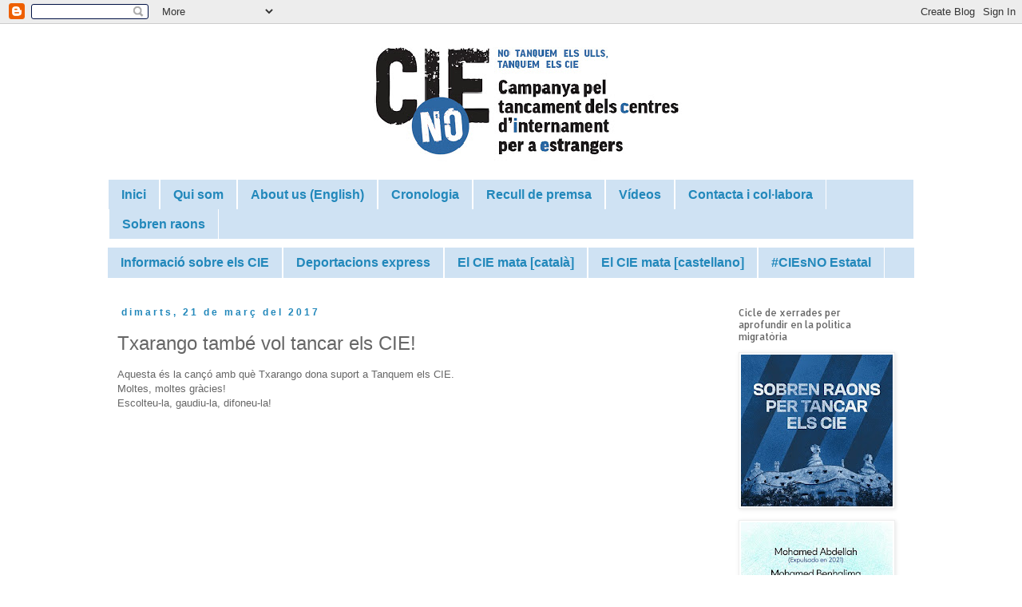

--- FILE ---
content_type: text/html; charset=UTF-8
request_url: http://www.tanquemelscie.cat/2017/03/txarango-tambe-vol-tancar-els-cie.html
body_size: 22075
content:
<!DOCTYPE html>
<html class='v2' dir='ltr' xmlns='http://www.w3.org/1999/xhtml' xmlns:b='http://www.google.com/2005/gml/b' xmlns:data='http://www.google.com/2005/gml/data' xmlns:expr='http://www.google.com/2005/gml/expr'>
<head>
<link href='https://www.blogger.com/static/v1/widgets/335934321-css_bundle_v2.css' rel='stylesheet' type='text/css'/>
<meta content='width=1000' name='viewport'/>
<meta content='text/html; charset=UTF-8' http-equiv='Content-Type'/>
<meta content='blogger' name='generator'/>
<link href='http://www.tanquemelscie.cat/favicon.ico' rel='icon' type='image/x-icon'/>
<link href='http://www.tanquemelscie.cat/2017/03/txarango-tambe-vol-tancar-els-cie.html' rel='canonical'/>
<link rel="alternate" type="application/atom+xml" title="Tanquem els CIEs - Atom" href="http://www.tanquemelscie.cat/feeds/posts/default" />
<link rel="alternate" type="application/rss+xml" title="Tanquem els CIEs - RSS" href="http://www.tanquemelscie.cat/feeds/posts/default?alt=rss" />
<link rel="service.post" type="application/atom+xml" title="Tanquem els CIEs - Atom" href="https://www.blogger.com/feeds/3120833729338550071/posts/default" />

<link rel="alternate" type="application/atom+xml" title="Tanquem els CIEs - Atom" href="http://www.tanquemelscie.cat/feeds/5292320684065996274/comments/default" />
<!--Can't find substitution for tag [blog.ieCssRetrofitLinks]-->
<link href='https://i.ytimg.com/vi/udqUG4hDoL0/hqdefault.jpg' rel='image_src'/>
<meta content='http://www.tanquemelscie.cat/2017/03/txarango-tambe-vol-tancar-els-cie.html' property='og:url'/>
<meta content='Txarango també vol tancar els CIE!' property='og:title'/>
<meta content=' Aquesta és la cançó amb què Txarango dona suport a Tanquem els CIE.    Moltes, moltes gràcies!    Escolteu-la, gaudiu-la, difoneu-la!      ...' property='og:description'/>
<meta content='https://lh3.googleusercontent.com/blogger_img_proxy/AEn0k_sPj7lcJBK33z6Vi1ovKUGx-vtAv0Bjm3gqEmiQBkp_Wr_N1ta3bNBxo6cE_b7Anj3WnWUHipBJVhMwmmuq2MJhAF8Z6dihKIJGwmmyBp_vSPDL=w1200-h630-n-k-no-nu' property='og:image'/>
<title>Tanquem els CIEs: Txarango també vol tancar els CIE!</title>
<style type='text/css'>@font-face{font-family:'Allerta';font-style:normal;font-weight:400;font-display:swap;src:url(//fonts.gstatic.com/s/allerta/v19/TwMO-IAHRlkbx940YnYXSCiN9uc.woff2)format('woff2');unicode-range:U+0000-00FF,U+0131,U+0152-0153,U+02BB-02BC,U+02C6,U+02DA,U+02DC,U+0304,U+0308,U+0329,U+2000-206F,U+20AC,U+2122,U+2191,U+2193,U+2212,U+2215,U+FEFF,U+FFFD;}@font-face{font-family:'Allerta Stencil';font-style:normal;font-weight:400;font-display:swap;src:url(//fonts.gstatic.com/s/allertastencil/v24/HTx0L209KT-LmIE9N7OR6eiycOe1_Db29XP-vA.woff2)format('woff2');unicode-range:U+0000-00FF,U+0131,U+0152-0153,U+02BB-02BC,U+02C6,U+02DA,U+02DC,U+0304,U+0308,U+0329,U+2000-206F,U+20AC,U+2122,U+2191,U+2193,U+2212,U+2215,U+FEFF,U+FFFD;}</style>
<style id='page-skin-1' type='text/css'><!--
/*
-----------------------------------------------
Blogger Template Style
Name:     Simple
Designer: Blogger
URL:      www.blogger.com
----------------------------------------------- */
/* Content
----------------------------------------------- */
body {
font: normal normal 12px 'Trebuchet MS', Trebuchet, Verdana, sans-serif;
color: #666666;
background: #ffffff none repeat scroll top left;
padding: 0 0 0 0;
}
html body .region-inner {
min-width: 0;
max-width: 100%;
width: auto;
}
h2 {
font-size: 22px;
}
a:link {
text-decoration:none;
color: #2288bb;
}
a:visited {
text-decoration:none;
color: #2288bb;
}
a:hover {
text-decoration:underline;
color: #33aaff;
}
.body-fauxcolumn-outer .fauxcolumn-inner {
background: transparent none repeat scroll top left;
_background-image: none;
}
.body-fauxcolumn-outer .cap-top {
position: absolute;
z-index: 1;
height: 400px;
width: 100%;
}
.body-fauxcolumn-outer .cap-top .cap-left {
width: 100%;
background: transparent none repeat-x scroll top left;
_background-image: none;
}
.content-outer {
-moz-box-shadow: 0 0 0 rgba(0, 0, 0, .15);
-webkit-box-shadow: 0 0 0 rgba(0, 0, 0, .15);
-goog-ms-box-shadow: 0 0 0 #333333;
box-shadow: 0 0 0 rgba(0, 0, 0, .15);
margin-bottom: 1px;
}
.content-inner {
padding: 10px 40px;
}
.content-inner {
background-color: #ffffff;
}
/* Header
----------------------------------------------- */
.header-outer {
background: #ffffff none repeat-x scroll 0 -400px;
_background-image: none;
}
.Header h1 {
font: normal normal 24px Allerta Stencil;
color: #486ddf;
text-shadow: 0 0 0 rgba(0, 0, 0, .2);
}
.Header h1 a {
color: #486ddf;
}
.Header .description {
font-size: 18px;
color: #000000;
}
.header-inner .Header .titlewrapper {
padding: 22px 0;
}
.header-inner .Header .descriptionwrapper {
padding: 0 0;
}
/* Tabs
----------------------------------------------- */
.tabs-inner .section:first-child {
border-top: 0 solid #ffffff;
}
.tabs-inner .section:first-child ul {
margin-top: -1px;
border-top: 1px solid #ffffff;
border-left: 1px solid #ffffff;
border-right: 1px solid #ffffff;
}
.tabs-inner .widget ul {
background: #cfe2f3 none repeat-x scroll 0 -800px;
_background-image: none;
border-bottom: 1px solid #ffffff;
margin-top: 0;
margin-left: -30px;
margin-right: -30px;
}
.tabs-inner .widget li a {
display: inline-block;
padding: .6em 1em;
font: normal bold 16px 'Trebuchet MS', Trebuchet, Verdana, sans-serif;
color: #2288bb;
border-left: 1px solid #ffffff;
border-right: 1px solid #ffffff;
}
.tabs-inner .widget li:first-child a {
border-left: none;
}
.tabs-inner .widget li.selected a, .tabs-inner .widget li a:hover {
color: #cfe2f3;
background-color: #2288bb;
text-decoration: none;
}
/* Columns
----------------------------------------------- */
.main-outer {
border-top: 0 solid transparent;
}
.fauxcolumn-left-outer .fauxcolumn-inner {
border-right: 1px solid transparent;
}
.fauxcolumn-right-outer .fauxcolumn-inner {
border-left: 1px solid transparent;
}
/* Headings
----------------------------------------------- */
div.widget > h2,
div.widget h2.title {
margin: 0 0 1em 0;
font: normal normal 12px Allerta;
color: #666666;
}
/* Widgets
----------------------------------------------- */
.widget .zippy {
color: #486ddf;
text-shadow: 2px 2px 1px rgba(0, 0, 0, .1);
}
.widget .popular-posts ul {
list-style: none;
}
/* Posts
----------------------------------------------- */
h2.date-header {
font: normal bold 12px 'Trebuchet MS', Trebuchet, sans-serif;
}
.date-header span {
background-color: rgba(0, 0, 0, 0);
color: #2288bb;
padding: 0.4em;
letter-spacing: 3px;
margin: inherit;
}
.main-inner {
padding-top: 35px;
padding-bottom: 65px;
}
.main-inner .column-center-inner {
padding: 0 0;
}
.main-inner .column-center-inner .section {
margin: 0 1em;
}
.post {
margin: 0 0 45px 0;
}
h3.post-title, .comments h4 {
font: normal normal 24px 'Trebuchet MS', Trebuchet, sans-serif;
margin: .75em 0 0;
}
.post-body {
font-size: 110%;
line-height: 1.4;
position: relative;
}
.post-body img, .post-body .tr-caption-container, .Profile img, .Image img,
.BlogList .item-thumbnail img {
padding: 2px;
background: #ffffff;
border: 1px solid #eeeeee;
-moz-box-shadow: 1px 1px 5px rgba(0, 0, 0, .1);
-webkit-box-shadow: 1px 1px 5px rgba(0, 0, 0, .1);
box-shadow: 1px 1px 5px rgba(0, 0, 0, .1);
}
.post-body img, .post-body .tr-caption-container {
padding: 5px;
}
.post-body .tr-caption-container {
color: #666666;
}
.post-body .tr-caption-container img {
padding: 0;
background: transparent;
border: none;
-moz-box-shadow: 0 0 0 rgba(0, 0, 0, .1);
-webkit-box-shadow: 0 0 0 rgba(0, 0, 0, .1);
box-shadow: 0 0 0 rgba(0, 0, 0, .1);
}
.post-header {
margin: 0 0 1.5em;
line-height: 1.6;
font-size: 90%;
}
.post-footer {
margin: 20px -2px 0;
padding: 5px 10px;
color: #000000;
background-color: #f3f3f3;
border-bottom: 1px solid #eeeeee;
line-height: 1.6;
font-size: 90%;
}
#comments .comment-author {
padding-top: 1.5em;
border-top: 1px solid transparent;
background-position: 0 1.5em;
}
#comments .comment-author:first-child {
padding-top: 0;
border-top: none;
}
.avatar-image-container {
margin: .2em 0 0;
}
#comments .avatar-image-container img {
border: 1px solid #eeeeee;
}
/* Comments
----------------------------------------------- */
.comments .comments-content .icon.blog-author {
background-repeat: no-repeat;
background-image: url([data-uri]);
}
.comments .comments-content .loadmore a {
border-top: 1px solid #486ddf;
border-bottom: 1px solid #486ddf;
}
.comments .comment-thread.inline-thread {
background-color: #f3f3f3;
}
.comments .continue {
border-top: 2px solid #486ddf;
}
/* Accents
---------------------------------------------- */
.section-columns td.columns-cell {
border-left: 1px solid transparent;
}
.blog-pager {
background: transparent url(http://www.blogblog.com/1kt/simple/paging_dot.png) repeat-x scroll top center;
}
.blog-pager-older-link, .home-link,
.blog-pager-newer-link {
background-color: #ffffff;
padding: 5px;
}
.footer-outer {
border-top: 1px dashed #bbbbbb;
}
/* Mobile
----------------------------------------------- */
body.mobile  {
background-size: auto;
}
.mobile .body-fauxcolumn-outer {
background: transparent none repeat scroll top left;
}
.mobile .body-fauxcolumn-outer .cap-top {
background-size: 100% auto;
}
.mobile .content-outer {
-webkit-box-shadow: 0 0 3px rgba(0, 0, 0, .15);
box-shadow: 0 0 3px rgba(0, 0, 0, .15);
}
.mobile .tabs-inner .widget ul {
margin-left: 0;
margin-right: 0;
}
.mobile .post {
margin: 0;
}
.mobile .main-inner .column-center-inner .section {
margin: 0;
}
.mobile .date-header span {
padding: 0.1em 10px;
margin: 0 -10px;
}
.mobile h3.post-title {
margin: 0;
}
.mobile .blog-pager {
background: transparent none no-repeat scroll top center;
}
.mobile .footer-outer {
border-top: none;
}
.mobile .main-inner, .mobile .footer-inner {
background-color: #ffffff;
}
.mobile-index-contents {
color: #666666;
}
.mobile-link-button {
background-color: #2288bb;
}
.mobile-link-button a:link, .mobile-link-button a:visited {
color: #ffffff;
}
.mobile .tabs-inner .section:first-child {
border-top: none;
}
.mobile .tabs-inner .PageList .widget-content {
background-color: #2288bb;
color: #cfe2f3;
border-top: 1px solid #ffffff;
border-bottom: 1px solid #ffffff;
}
.mobile .tabs-inner .PageList .widget-content .pagelist-arrow {
border-left: 1px solid #ffffff;
}
.widget {
margin: 10px 0 0 0;
}
--></style>
<style id='template-skin-1' type='text/css'><!--
body {
min-width: 1090px;
}
.content-outer, .content-fauxcolumn-outer, .region-inner {
min-width: 1090px;
max-width: 1090px;
_width: 1090px;
}
.main-inner .columns {
padding-left: 0;
padding-right: 250px;
}
.main-inner .fauxcolumn-center-outer {
left: 0;
right: 250px;
/* IE6 does not respect left and right together */
_width: expression(this.parentNode.offsetWidth -
parseInt("0") -
parseInt("250px") + 'px');
}
.main-inner .fauxcolumn-left-outer {
width: 0;
}
.main-inner .fauxcolumn-right-outer {
width: 250px;
}
.main-inner .column-left-outer {
width: 0;
right: 100%;
margin-left: -0;
}
.main-inner .column-right-outer {
width: 250px;
margin-right: -250px;
}
#layout {
min-width: 0;
}
#layout .content-outer {
min-width: 0;
width: 800px;
}
#layout .region-inner {
min-width: 0;
width: auto;
}
--></style>
<meta content='summary' name='twitter:card'/>
<link href='https://www.blogger.com/dyn-css/authorization.css?targetBlogID=3120833729338550071&amp;zx=f04be313-ec5a-4c65-926d-32a5780fbf36' media='none' onload='if(media!=&#39;all&#39;)media=&#39;all&#39;' rel='stylesheet'/><noscript><link href='https://www.blogger.com/dyn-css/authorization.css?targetBlogID=3120833729338550071&amp;zx=f04be313-ec5a-4c65-926d-32a5780fbf36' rel='stylesheet'/></noscript>
<meta name='google-adsense-platform-account' content='ca-host-pub-1556223355139109'/>
<meta name='google-adsense-platform-domain' content='blogspot.com'/>

</head>
<body class='loading variant-simplysimple'>
<div class='navbar section' id='navbar'><div class='widget Navbar' data-version='1' id='Navbar1'><script type="text/javascript">
    function setAttributeOnload(object, attribute, val) {
      if(window.addEventListener) {
        window.addEventListener('load',
          function(){ object[attribute] = val; }, false);
      } else {
        window.attachEvent('onload', function(){ object[attribute] = val; });
      }
    }
  </script>
<div id="navbar-iframe-container"></div>
<script type="text/javascript" src="https://apis.google.com/js/platform.js"></script>
<script type="text/javascript">
      gapi.load("gapi.iframes:gapi.iframes.style.bubble", function() {
        if (gapi.iframes && gapi.iframes.getContext) {
          gapi.iframes.getContext().openChild({
              url: 'https://www.blogger.com/navbar/3120833729338550071?po\x3d5292320684065996274\x26origin\x3dhttp://www.tanquemelscie.cat',
              where: document.getElementById("navbar-iframe-container"),
              id: "navbar-iframe"
          });
        }
      });
    </script><script type="text/javascript">
(function() {
var script = document.createElement('script');
script.type = 'text/javascript';
script.src = '//pagead2.googlesyndication.com/pagead/js/google_top_exp.js';
var head = document.getElementsByTagName('head')[0];
if (head) {
head.appendChild(script);
}})();
</script>
</div></div>
<div class='body-fauxcolumns'>
<div class='fauxcolumn-outer body-fauxcolumn-outer'>
<div class='cap-top'>
<div class='cap-left'></div>
<div class='cap-right'></div>
</div>
<div class='fauxborder-left'>
<div class='fauxborder-right'></div>
<div class='fauxcolumn-inner'>
</div>
</div>
<div class='cap-bottom'>
<div class='cap-left'></div>
<div class='cap-right'></div>
</div>
</div>
</div>
<div class='content'>
<div class='content-fauxcolumns'>
<div class='fauxcolumn-outer content-fauxcolumn-outer'>
<div class='cap-top'>
<div class='cap-left'></div>
<div class='cap-right'></div>
</div>
<div class='fauxborder-left'>
<div class='fauxborder-right'></div>
<div class='fauxcolumn-inner'>
</div>
</div>
<div class='cap-bottom'>
<div class='cap-left'></div>
<div class='cap-right'></div>
</div>
</div>
</div>
<div class='content-outer'>
<div class='content-cap-top cap-top'>
<div class='cap-left'></div>
<div class='cap-right'></div>
</div>
<div class='fauxborder-left content-fauxborder-left'>
<div class='fauxborder-right content-fauxborder-right'></div>
<div class='content-inner'>
<header>
<div class='header-outer'>
<div class='header-cap-top cap-top'>
<div class='cap-left'></div>
<div class='cap-right'></div>
</div>
<div class='fauxborder-left header-fauxborder-left'>
<div class='fauxborder-right header-fauxborder-right'></div>
<div class='region-inner header-inner'>
<div class='header section' id='header'><div class='widget Header' data-version='1' id='Header1'>
<div id='header-inner'>
<a href='http://www.tanquemelscie.cat/' style='display: block'>
<img alt='Tanquem els CIEs' height='185px; ' id='Header1_headerimg' src='https://blogger.googleusercontent.com/img/b/R29vZ2xl/AVvXsEjHsW1uJBCIYTU3ad_3CU9wyFjThsuNfiI2rBPKzawnceyNXEYaypCZTqij9ia-FredTy4xJUgINrhhejRqqRPBThs9ZC2K4etHQTw7_t1dc7QqXYTr-vE4Ty4-sksi77P04lq3unk-MdO1/s1600/aaaa2.png' style='display: block' width='724px; '/>
</a>
</div>
</div></div>
</div>
</div>
<div class='header-cap-bottom cap-bottom'>
<div class='cap-left'></div>
<div class='cap-right'></div>
</div>
</div>
</header>
<div class='tabs-outer'>
<div class='tabs-cap-top cap-top'>
<div class='cap-left'></div>
<div class='cap-right'></div>
</div>
<div class='fauxborder-left tabs-fauxborder-left'>
<div class='fauxborder-right tabs-fauxborder-right'></div>
<div class='region-inner tabs-inner'>
<div class='tabs section' id='crosscol'><div class='widget PageList' data-version='1' id='PageList1'>
<h2>Pàgines</h2>
<div class='widget-content'>
<ul>
<li>
<a href='https://www.tanquemelscie.cat/'>Inici</a>
</li>
<li>
<a href='http://tanquemelscies.blogspot.com/p/qui-som.html'>Qui som</a>
</li>
<li>
<a href='http://www.tanquemelscie.cat/p/english.html'>About us (English)</a>
</li>
<li>
<a href='http://www.tanquemelscie.cat/p/cronologia.html'>Cronologia</a>
</li>
<li>
<a href='http://www.tanquemelscie.cat/p/blog-page_10.html'>Recull de premsa</a>
</li>
<li>
<a href='http://www.tanquemelscie.cat/p/documental-sobren-les-raons.html'>Vídeos</a>
</li>
<li>
<a href='http://tanquemelscies.blogspot.com/p/contacta.html'>Contacta i col&#183;labora</a>
</li>
<li>
<a href='http://www.tanquemelscie.cat/p/sobren-raons.html'>Sobren raons</a>
</li>
</ul>
<div class='clear'></div>
</div>
</div></div>
<div class='tabs section' id='crosscol-overflow'><div class='widget PageList' data-version='1' id='PageList2'>
<h2>INFORMACIÓ</h2>
<div class='widget-content'>
<ul>
<li>
<a href='http://www.tanquemelscie.cat/p/informacio-sobre-els-cie.html'>Informació sobre els CIE</a>
</li>
<li>
<a href='http://www.tanquemelscie.cat/p/deportacions.html'>Deportacions express</a>
</li>
<li>
<a href='http://www.tanquemelscie.cat/p/el-cie-mata.html'>El CIE mata [català]</a>
</li>
<li>
<a href='http://www.tanquemelscie.cat/p/el-cie-mata_18.html'>El CIE mata [castellano]</a>
</li>
<li>
<a href='http://www.tanquemelscie.cat/p/campanya-estatal-cies-no.html'>#CIEsNO Estatal</a>
</li>
</ul>
<div class='clear'></div>
</div>
</div></div>
</div>
</div>
<div class='tabs-cap-bottom cap-bottom'>
<div class='cap-left'></div>
<div class='cap-right'></div>
</div>
</div>
<div class='main-outer'>
<div class='main-cap-top cap-top'>
<div class='cap-left'></div>
<div class='cap-right'></div>
</div>
<div class='fauxborder-left main-fauxborder-left'>
<div class='fauxborder-right main-fauxborder-right'></div>
<div class='region-inner main-inner'>
<div class='columns fauxcolumns'>
<div class='fauxcolumn-outer fauxcolumn-center-outer'>
<div class='cap-top'>
<div class='cap-left'></div>
<div class='cap-right'></div>
</div>
<div class='fauxborder-left'>
<div class='fauxborder-right'></div>
<div class='fauxcolumn-inner'>
</div>
</div>
<div class='cap-bottom'>
<div class='cap-left'></div>
<div class='cap-right'></div>
</div>
</div>
<div class='fauxcolumn-outer fauxcolumn-left-outer'>
<div class='cap-top'>
<div class='cap-left'></div>
<div class='cap-right'></div>
</div>
<div class='fauxborder-left'>
<div class='fauxborder-right'></div>
<div class='fauxcolumn-inner'>
</div>
</div>
<div class='cap-bottom'>
<div class='cap-left'></div>
<div class='cap-right'></div>
</div>
</div>
<div class='fauxcolumn-outer fauxcolumn-right-outer'>
<div class='cap-top'>
<div class='cap-left'></div>
<div class='cap-right'></div>
</div>
<div class='fauxborder-left'>
<div class='fauxborder-right'></div>
<div class='fauxcolumn-inner'>
</div>
</div>
<div class='cap-bottom'>
<div class='cap-left'></div>
<div class='cap-right'></div>
</div>
</div>
<!-- corrects IE6 width calculation -->
<div class='columns-inner'>
<div class='column-center-outer'>
<div class='column-center-inner'>
<div class='main section' id='main'><div class='widget Blog' data-version='1' id='Blog1'>
<div class='blog-posts hfeed'>

          <div class="date-outer">
        
<h2 class='date-header'><span>dimarts, 21 de març del 2017</span></h2>

          <div class="date-posts">
        
<div class='post-outer'>
<div class='post hentry'>
<a name='5292320684065996274'></a>
<h3 class='post-title entry-title'>
Txarango també vol tancar els CIE!
</h3>
<div class='post-header'>
<div class='post-header-line-1'></div>
</div>
<div class='post-body entry-content' id='post-body-5292320684065996274'>
<div class="separator" style="clear: both; text-align: left;">
Aquesta és la cançó amb què Txarango dona suport a Tanquem els CIE.&nbsp;</div>
<div class="separator" style="clear: both; text-align: left;">
Moltes, moltes gràcies!&nbsp; </div>
<div class="separator" style="clear: both; text-align: left;">
Escolteu-la, gaudiu-la, difoneu-la!</div>
<div class="separator" style="clear: both; text-align: left;">
</div>
<div class="separator" style="clear: both; text-align: center;">
<br /></div>
<div style="text-align: center;">
<iframe allowfullscreen="" frameborder="0" height="315" src="https://www.youtube.com/embed/udqUG4hDoL0" width="560"></iframe>
</div>
<br />
<br />
Subscriu-vos al canal de YouTube de Txarango aquí: <a href="http://radi.al/txarangosubscripcioyt">http://radi.al/txarangosubscripcioyt</a><br />
Facebook: <a href="https://www.facebook.com/Txarangooficial/">https://www.facebook.com/Txarangooficial/</a><br />
Instagram: <a href="https://www.instagram.com/txarango/">https://www.instagram.com/txarango/</a><br />
Twitter: <a href="https://twitter.com/txarango">https://twitter.com/txarango</a><br />
Web Oficial: <a href="http://www.txarango.com/">http://www.txarango.com/</a>
<div style='clear: both;'></div>
</div>
<div class='post-footer'>
<div class='post-footer-line post-footer-line-1'><span class='post-author vcard'>
Publicat per
<span class='fn'>
<a href='https://www.blogger.com/profile/09313476247907329245' rel='author' title='author profile'>
Tanquem els CIEs
</a>
</span>
</span>
<span class='post-timestamp'>
a
<a class='timestamp-link' href='http://www.tanquemelscie.cat/2017/03/txarango-tambe-vol-tancar-els-cie.html' rel='bookmark' title='permanent link'><abbr class='published' title='2017-03-21T16:49:00+01:00'>16:49</abbr></a>
</span>
<span class='post-comment-link'>
</span>
<span class='post-icons'>
<span class='item-control blog-admin pid-1675159823'>
<a href='https://www.blogger.com/post-edit.g?blogID=3120833729338550071&postID=5292320684065996274&from=pencil' title='Modificar el missatge'>
<img alt='' class='icon-action' height='18' src='https://resources.blogblog.com/img/icon18_edit_allbkg.gif' width='18'/>
</a>
</span>
</span>
<div class='post-share-buttons goog-inline-block'>
<a class='goog-inline-block share-button sb-email' href='https://www.blogger.com/share-post.g?blogID=3120833729338550071&postID=5292320684065996274&target=email' target='_blank' title='Envia per correu electrònic'><span class='share-button-link-text'>Envia per correu electrònic</span></a><a class='goog-inline-block share-button sb-blog' href='https://www.blogger.com/share-post.g?blogID=3120833729338550071&postID=5292320684065996274&target=blog' onclick='window.open(this.href, "_blank", "height=270,width=475"); return false;' target='_blank' title='BlogThis!'><span class='share-button-link-text'>BlogThis!</span></a><a class='goog-inline-block share-button sb-twitter' href='https://www.blogger.com/share-post.g?blogID=3120833729338550071&postID=5292320684065996274&target=twitter' target='_blank' title='Comparteix a X'><span class='share-button-link-text'>Comparteix a X</span></a><a class='goog-inline-block share-button sb-facebook' href='https://www.blogger.com/share-post.g?blogID=3120833729338550071&postID=5292320684065996274&target=facebook' onclick='window.open(this.href, "_blank", "height=430,width=640"); return false;' target='_blank' title='Comparteix a Facebook'><span class='share-button-link-text'>Comparteix a Facebook</span></a><a class='goog-inline-block share-button sb-pinterest' href='https://www.blogger.com/share-post.g?blogID=3120833729338550071&postID=5292320684065996274&target=pinterest' target='_blank' title='Comparteix a Pinterest'><span class='share-button-link-text'>Comparteix a Pinterest</span></a>
</div>
</div>
<div class='post-footer-line post-footer-line-2'><span class='post-labels'>
Etiquetes:
<a href='http://www.tanquemelscie.cat/search/label/Not%C3%ADcies' rel='tag'>Notícies</a>,
<a href='http://www.tanquemelscie.cat/search/label/V%C3%ADdeos' rel='tag'>Vídeos</a>
</span>
</div>
<div class='post-footer-line post-footer-line-3'><span class='post-location'>
</span>
</div>
</div>
</div>
<div class='comments' id='comments'>
<a name='comments'></a>
</div>
</div>

        </div></div>
      
</div>
<div class='blog-pager' id='blog-pager'>
<span id='blog-pager-newer-link'>
<a class='blog-pager-newer-link' href='http://www.tanquemelscie.cat/2017/03/nota-de-premsa-de-cies-no-valencia.html' id='Blog1_blog-pager-newer-link' title='Entrada més recent'>Entrada més recent</a>
</span>
<span id='blog-pager-older-link'>
<a class='blog-pager-older-link' href='http://www.tanquemelscie.cat/2017/03/26-marc-vermut-del-queix-esquerra-de.html' id='Blog1_blog-pager-older-link' title='Entrada més antiga'>Entrada més antiga</a>
</span>
<a class='home-link' href='http://www.tanquemelscie.cat/'>Inici</a>
</div>
<div class='clear'></div>
<div class='post-feeds'>
</div>
</div></div>
</div>
</div>
<div class='column-left-outer'>
<div class='column-left-inner'>
<aside>
</aside>
</div>
</div>
<div class='column-right-outer'>
<div class='column-right-inner'>
<aside>
<div class='sidebar section' id='sidebar-right-1'><div class='widget Image' data-version='1' id='Image45'>
<h2>Cicle de xerrades per aprofundir en la política migratòria</h2>
<div class='widget-content'>
<a href='https://www.tanquemelscie.cat/p/sobren-raons.html'>
<img alt='Cicle de xerrades per aprofundir en la política migratòria' height='190' id='Image45_img' src='https://blogger.googleusercontent.com/img/a/AVvXsEjuHpRTVysL-Lony9m0mKVjuviUJYpgi3lf6Y4r8RV1gS1J1pQ9kAX_GxcJjsxKq6vDyoUO_2eVNB7IUhKajCA2jiJyiDON7W5yx0YtRoD0UbmhNpZJN03zKcRCKJ9NBygg2e15oX5pstcG8z3gG0-jPKx842pI0JQv7uDQHW69CINmIpVUP2-4bL1TXw=s190' width='190'/>
</a>
<br/>
</div>
<div class='clear'></div>
</div><div class='widget Image' data-version='1' id='Image1'>
<div class='widget-content'>
<a href='https://www.tanquemelscie.cat/p/abdellah-y-benhalima.html'>
<img alt='' height='189' id='Image1_img' src='https://blogger.googleusercontent.com/img/a/AVvXsEjSUL5waHLGlofnSziM_8hdsMtmS8k57M3rmC1tCVZCjos4rWU0LiWJlr47bWpLyIaYZ9lFVX0fLBMcyX_Ly8CAyFiHbRdlyti_dKn44hVvrZRg0O2OAjU3LmgPX2r3BDzpNM6SSUAt7ItUdJ0ENidKOXBMjz0HF7yelcsq9-ZtWJM8fyPY11vMLRZ7Nw=s190' width='190'/>
</a>
<br/>
</div>
<div class='clear'></div>
</div><div class='widget Image' data-version='1' id='Image44'>
<div class='widget-content'>
<a href='https://www.tanquemelscie.cat/p/proces-de-memoria-didrissa-diallo.html'>
<img alt='' height='190' id='Image44_img' src='https://blogger.googleusercontent.com/img/a/AVvXsEiuN26CytoZd9GO6JUMJZ4ZI2Nt9fLjiApWNLk_eq_SmusIVoLxA5RYQCP14pgwz09xkZmT7-19pfsLAqVxSNEfDSVudCOzmZCnZeuDBK_uvF42IgFpuVyf1JzaVYKjXmoXC4zvXz1GmuM-jMvavPUjSo0SiExAh75Jqxk62SNJwD0YuwmEQRWIywlV4w=s190' width='190'/>
</a>
<br/>
</div>
<div class='clear'></div>
</div><div class='widget BlogSearch' data-version='1' id='BlogSearch1'>
<h2 class='title'>Cercar en aquest blog</h2>
<div class='widget-content'>
<div id='BlogSearch1_form'>
<form action='http://www.tanquemelscie.cat/search' class='gsc-search-box' target='_top'>
<table cellpadding='0' cellspacing='0' class='gsc-search-box'>
<tbody>
<tr>
<td class='gsc-input'>
<input autocomplete='off' class='gsc-input' name='q' size='10' title='search' type='text' value=''/>
</td>
<td class='gsc-search-button'>
<input class='gsc-search-button' title='search' type='submit' value='Cerca'/>
</td>
</tr>
</tbody>
</table>
</form>
</div>
</div>
<div class='clear'></div>
</div><div class='widget Label' data-version='1' id='Label1'>
<div class='widget-content cloud-label-widget-content'>
<span class='label-size label-size-5'>
<a dir='ltr' href='http://www.tanquemelscie.cat/search/label/Comunicats'>Comunicats</a>
</span>
<span class='label-size label-size-5'>
<a dir='ltr' href='http://www.tanquemelscie.cat/search/label/Accions'>Accions</a>
</span>
<span class='label-size label-size-5'>
<a dir='ltr' href='http://www.tanquemelscie.cat/search/label/Xerrades'>Xerrades</a>
</span>
<span class='label-size label-size-4'>
<a dir='ltr' href='http://www.tanquemelscie.cat/search/label/Campanya%20estatal'>Campanya estatal</a>
</span>
<span class='label-size label-size-4'>
<a dir='ltr' href='http://www.tanquemelscie.cat/search/label/Not%C3%ADcies'>Notícies</a>
</span>
<span class='label-size label-size-4'>
<a dir='ltr' href='http://www.tanquemelscie.cat/search/label/V%C3%ADdeos'>Vídeos</a>
</span>
<span class='label-size label-size-4'>
<a dir='ltr' href='http://www.tanquemelscie.cat/search/label/%23RacismeInstitucional'>#RacismeInstitucional</a>
</span>
<span class='label-size label-size-4'>
<a dir='ltr' href='http://www.tanquemelscie.cat/search/label/Idrissa'>Idrissa</a>
</span>
<span class='label-size label-size-4'>
<a dir='ltr' href='http://www.tanquemelscie.cat/search/label/Jur%C3%ADdica'>Jurídica</a>
</span>
<span class='label-size label-size-3'>
<a dir='ltr' href='http://www.tanquemelscie.cat/search/label/Vols%20deportaci%C3%B3'>Vols deportació</a>
</span>
<span class='label-size label-size-3'>
<a dir='ltr' href='http://www.tanquemelscie.cat/search/label/Internacional'>Internacional</a>
</span>
<span class='label-size label-size-3'>
<a dir='ltr' href='http://www.tanquemelscie.cat/search/label/%23M%C3%ADnimsTanquem'>#MínimsTanquem</a>
</span>
<span class='label-size label-size-2'>
<a dir='ltr' href='http://www.tanquemelscie.cat/search/label/%23CedeixElTeuVot'>#CedeixElTeuVot</a>
</span>
<span class='label-size label-size-2'>
<a dir='ltr' href='http://www.tanquemelscie.cat/search/label/%23CicleSobrenRaons'>#CicleSobrenRaons</a>
</span>
<span class='label-size label-size-1'>
<a dir='ltr' href='http://www.tanquemelscie.cat/search/label/%23TarajalNoOlvidamos'>#TarajalNoOlvidamos</a>
</span>
<div class='clear'></div>
</div>
</div><div class='widget BlogArchive' data-version='1' id='BlogArchive1'>
<h2>Arxiu per mesos</h2>
<div class='widget-content'>
<div id='ArchiveList'>
<div id='BlogArchive1_ArchiveList'>
<select id='BlogArchive1_ArchiveMenu'>
<option value=''>Arxiu per mesos</option>
<option value='http://www.tanquemelscie.cat/2026/01/'>de gener 2026 (1)</option>
<option value='http://www.tanquemelscie.cat/2025/06/'>de juny 2025 (1)</option>
<option value='http://www.tanquemelscie.cat/2025/05/'>de maig 2025 (2)</option>
<option value='http://www.tanquemelscie.cat/2025/04/'>d&#8217;abril 2025 (1)</option>
<option value='http://www.tanquemelscie.cat/2024/10/'>d&#8217;octubre 2024 (1)</option>
<option value='http://www.tanquemelscie.cat/2024/07/'>de juliol 2024 (1)</option>
<option value='http://www.tanquemelscie.cat/2024/06/'>de juny 2024 (3)</option>
<option value='http://www.tanquemelscie.cat/2024/04/'>d&#8217;abril 2024 (4)</option>
<option value='http://www.tanquemelscie.cat/2024/02/'>de febrer 2024 (1)</option>
<option value='http://www.tanquemelscie.cat/2023/12/'>de desembre 2023 (2)</option>
<option value='http://www.tanquemelscie.cat/2023/11/'>de novembre 2023 (2)</option>
<option value='http://www.tanquemelscie.cat/2023/09/'>de setembre 2023 (3)</option>
<option value='http://www.tanquemelscie.cat/2023/07/'>de juliol 2023 (2)</option>
<option value='http://www.tanquemelscie.cat/2023/06/'>de juny 2023 (3)</option>
<option value='http://www.tanquemelscie.cat/2023/05/'>de maig 2023 (2)</option>
<option value='http://www.tanquemelscie.cat/2023/03/'>de març 2023 (1)</option>
<option value='http://www.tanquemelscie.cat/2023/02/'>de febrer 2023 (3)</option>
<option value='http://www.tanquemelscie.cat/2023/01/'>de gener 2023 (5)</option>
<option value='http://www.tanquemelscie.cat/2022/11/'>de novembre 2022 (2)</option>
<option value='http://www.tanquemelscie.cat/2022/10/'>d&#8217;octubre 2022 (2)</option>
<option value='http://www.tanquemelscie.cat/2022/08/'>d&#8217;agost 2022 (1)</option>
<option value='http://www.tanquemelscie.cat/2022/06/'>de juny 2022 (7)</option>
<option value='http://www.tanquemelscie.cat/2022/03/'>de març 2022 (3)</option>
<option value='http://www.tanquemelscie.cat/2022/02/'>de febrer 2022 (2)</option>
<option value='http://www.tanquemelscie.cat/2022/01/'>de gener 2022 (4)</option>
<option value='http://www.tanquemelscie.cat/2021/12/'>de desembre 2021 (2)</option>
<option value='http://www.tanquemelscie.cat/2021/11/'>de novembre 2021 (1)</option>
<option value='http://www.tanquemelscie.cat/2021/06/'>de juny 2021 (5)</option>
<option value='http://www.tanquemelscie.cat/2021/05/'>de maig 2021 (1)</option>
<option value='http://www.tanquemelscie.cat/2021/04/'>d&#8217;abril 2021 (3)</option>
<option value='http://www.tanquemelscie.cat/2021/03/'>de març 2021 (1)</option>
<option value='http://www.tanquemelscie.cat/2021/02/'>de febrer 2021 (2)</option>
<option value='http://www.tanquemelscie.cat/2021/01/'>de gener 2021 (2)</option>
<option value='http://www.tanquemelscie.cat/2020/12/'>de desembre 2020 (2)</option>
<option value='http://www.tanquemelscie.cat/2020/11/'>de novembre 2020 (5)</option>
<option value='http://www.tanquemelscie.cat/2020/10/'>d&#8217;octubre 2020 (2)</option>
<option value='http://www.tanquemelscie.cat/2020/09/'>de setembre 2020 (1)</option>
<option value='http://www.tanquemelscie.cat/2020/08/'>d&#8217;agost 2020 (1)</option>
<option value='http://www.tanquemelscie.cat/2020/07/'>de juliol 2020 (4)</option>
<option value='http://www.tanquemelscie.cat/2020/06/'>de juny 2020 (4)</option>
<option value='http://www.tanquemelscie.cat/2020/05/'>de maig 2020 (2)</option>
<option value='http://www.tanquemelscie.cat/2020/04/'>d&#8217;abril 2020 (2)</option>
<option value='http://www.tanquemelscie.cat/2020/03/'>de març 2020 (9)</option>
<option value='http://www.tanquemelscie.cat/2020/02/'>de febrer 2020 (6)</option>
<option value='http://www.tanquemelscie.cat/2020/01/'>de gener 2020 (2)</option>
<option value='http://www.tanquemelscie.cat/2019/12/'>de desembre 2019 (4)</option>
<option value='http://www.tanquemelscie.cat/2019/11/'>de novembre 2019 (9)</option>
<option value='http://www.tanquemelscie.cat/2019/10/'>d&#8217;octubre 2019 (1)</option>
<option value='http://www.tanquemelscie.cat/2019/09/'>de setembre 2019 (3)</option>
<option value='http://www.tanquemelscie.cat/2019/08/'>d&#8217;agost 2019 (2)</option>
<option value='http://www.tanquemelscie.cat/2019/07/'>de juliol 2019 (3)</option>
<option value='http://www.tanquemelscie.cat/2019/06/'>de juny 2019 (6)</option>
<option value='http://www.tanquemelscie.cat/2019/05/'>de maig 2019 (6)</option>
<option value='http://www.tanquemelscie.cat/2019/04/'>d&#8217;abril 2019 (4)</option>
<option value='http://www.tanquemelscie.cat/2019/03/'>de març 2019 (5)</option>
<option value='http://www.tanquemelscie.cat/2019/02/'>de febrer 2019 (7)</option>
<option value='http://www.tanquemelscie.cat/2019/01/'>de gener 2019 (7)</option>
<option value='http://www.tanquemelscie.cat/2018/12/'>de desembre 2018 (6)</option>
<option value='http://www.tanquemelscie.cat/2018/11/'>de novembre 2018 (8)</option>
<option value='http://www.tanquemelscie.cat/2018/10/'>d&#8217;octubre 2018 (1)</option>
<option value='http://www.tanquemelscie.cat/2018/09/'>de setembre 2018 (3)</option>
<option value='http://www.tanquemelscie.cat/2018/08/'>d&#8217;agost 2018 (4)</option>
<option value='http://www.tanquemelscie.cat/2018/07/'>de juliol 2018 (2)</option>
<option value='http://www.tanquemelscie.cat/2018/06/'>de juny 2018 (3)</option>
<option value='http://www.tanquemelscie.cat/2018/05/'>de maig 2018 (6)</option>
<option value='http://www.tanquemelscie.cat/2018/04/'>d&#8217;abril 2018 (9)</option>
<option value='http://www.tanquemelscie.cat/2018/03/'>de març 2018 (4)</option>
<option value='http://www.tanquemelscie.cat/2018/02/'>de febrer 2018 (12)</option>
<option value='http://www.tanquemelscie.cat/2018/01/'>de gener 2018 (6)</option>
<option value='http://www.tanquemelscie.cat/2017/12/'>de desembre 2017 (3)</option>
<option value='http://www.tanquemelscie.cat/2017/11/'>de novembre 2017 (5)</option>
<option value='http://www.tanquemelscie.cat/2017/10/'>d&#8217;octubre 2017 (2)</option>
<option value='http://www.tanquemelscie.cat/2017/09/'>de setembre 2017 (5)</option>
<option value='http://www.tanquemelscie.cat/2017/08/'>d&#8217;agost 2017 (3)</option>
<option value='http://www.tanquemelscie.cat/2017/07/'>de juliol 2017 (8)</option>
<option value='http://www.tanquemelscie.cat/2017/06/'>de juny 2017 (11)</option>
<option value='http://www.tanquemelscie.cat/2017/05/'>de maig 2017 (4)</option>
<option value='http://www.tanquemelscie.cat/2017/04/'>d&#8217;abril 2017 (3)</option>
<option value='http://www.tanquemelscie.cat/2017/03/'>de març 2017 (7)</option>
<option value='http://www.tanquemelscie.cat/2017/02/'>de febrer 2017 (4)</option>
<option value='http://www.tanquemelscie.cat/2017/01/'>de gener 2017 (7)</option>
<option value='http://www.tanquemelscie.cat/2016/12/'>de desembre 2016 (7)</option>
<option value='http://www.tanquemelscie.cat/2016/11/'>de novembre 2016 (7)</option>
<option value='http://www.tanquemelscie.cat/2016/10/'>d&#8217;octubre 2016 (5)</option>
<option value='http://www.tanquemelscie.cat/2016/09/'>de setembre 2016 (2)</option>
<option value='http://www.tanquemelscie.cat/2016/08/'>d&#8217;agost 2016 (4)</option>
<option value='http://www.tanquemelscie.cat/2016/07/'>de juliol 2016 (4)</option>
<option value='http://www.tanquemelscie.cat/2016/06/'>de juny 2016 (7)</option>
<option value='http://www.tanquemelscie.cat/2016/05/'>de maig 2016 (14)</option>
<option value='http://www.tanquemelscie.cat/2016/04/'>d&#8217;abril 2016 (4)</option>
<option value='http://www.tanquemelscie.cat/2016/03/'>de març 2016 (3)</option>
<option value='http://www.tanquemelscie.cat/2016/02/'>de febrer 2016 (4)</option>
<option value='http://www.tanquemelscie.cat/2016/01/'>de gener 2016 (11)</option>
<option value='http://www.tanquemelscie.cat/2015/12/'>de desembre 2015 (3)</option>
<option value='http://www.tanquemelscie.cat/2015/11/'>de novembre 2015 (7)</option>
<option value='http://www.tanquemelscie.cat/2015/10/'>d&#8217;octubre 2015 (7)</option>
<option value='http://www.tanquemelscie.cat/2015/09/'>de setembre 2015 (5)</option>
<option value='http://www.tanquemelscie.cat/2015/08/'>d&#8217;agost 2015 (2)</option>
<option value='http://www.tanquemelscie.cat/2015/07/'>de juliol 2015 (3)</option>
<option value='http://www.tanquemelscie.cat/2015/06/'>de juny 2015 (13)</option>
<option value='http://www.tanquemelscie.cat/2015/05/'>de maig 2015 (7)</option>
<option value='http://www.tanquemelscie.cat/2015/04/'>d&#8217;abril 2015 (9)</option>
<option value='http://www.tanquemelscie.cat/2015/03/'>de març 2015 (16)</option>
<option value='http://www.tanquemelscie.cat/2015/02/'>de febrer 2015 (13)</option>
<option value='http://www.tanquemelscie.cat/2015/01/'>de gener 2015 (10)</option>
<option value='http://www.tanquemelscie.cat/2014/12/'>de desembre 2014 (11)</option>
<option value='http://www.tanquemelscie.cat/2014/11/'>de novembre 2014 (15)</option>
<option value='http://www.tanquemelscie.cat/2014/10/'>d&#8217;octubre 2014 (11)</option>
<option value='http://www.tanquemelscie.cat/2014/09/'>de setembre 2014 (11)</option>
<option value='http://www.tanquemelscie.cat/2014/08/'>d&#8217;agost 2014 (1)</option>
<option value='http://www.tanquemelscie.cat/2014/07/'>de juliol 2014 (8)</option>
<option value='http://www.tanquemelscie.cat/2014/06/'>de juny 2014 (10)</option>
<option value='http://www.tanquemelscie.cat/2014/05/'>de maig 2014 (9)</option>
<option value='http://www.tanquemelscie.cat/2014/04/'>d&#8217;abril 2014 (7)</option>
<option value='http://www.tanquemelscie.cat/2014/03/'>de març 2014 (8)</option>
<option value='http://www.tanquemelscie.cat/2014/02/'>de febrer 2014 (12)</option>
<option value='http://www.tanquemelscie.cat/2014/01/'>de gener 2014 (11)</option>
<option value='http://www.tanquemelscie.cat/2013/12/'>de desembre 2013 (7)</option>
<option value='http://www.tanquemelscie.cat/2013/10/'>d&#8217;octubre 2013 (3)</option>
<option value='http://www.tanquemelscie.cat/2013/09/'>de setembre 2013 (1)</option>
<option value='http://www.tanquemelscie.cat/2013/08/'>d&#8217;agost 2013 (2)</option>
<option value='http://www.tanquemelscie.cat/2013/07/'>de juliol 2013 (3)</option>
<option value='http://www.tanquemelscie.cat/2013/06/'>de juny 2013 (8)</option>
<option value='http://www.tanquemelscie.cat/2013/05/'>de maig 2013 (9)</option>
<option value='http://www.tanquemelscie.cat/2013/04/'>d&#8217;abril 2013 (5)</option>
<option value='http://www.tanquemelscie.cat/2013/03/'>de març 2013 (7)</option>
<option value='http://www.tanquemelscie.cat/2013/02/'>de febrer 2013 (3)</option>
<option value='http://www.tanquemelscie.cat/2013/01/'>de gener 2013 (5)</option>
<option value='http://www.tanquemelscie.cat/2012/12/'>de desembre 2012 (5)</option>
<option value='http://www.tanquemelscie.cat/2012/11/'>de novembre 2012 (2)</option>
<option value='http://www.tanquemelscie.cat/2012/10/'>d&#8217;octubre 2012 (1)</option>
<option value='http://www.tanquemelscie.cat/2012/05/'>de maig 2012 (2)</option>
<option value='http://www.tanquemelscie.cat/2012/04/'>d&#8217;abril 2012 (4)</option>
<option value='http://www.tanquemelscie.cat/2012/03/'>de març 2012 (6)</option>
<option value='http://www.tanquemelscie.cat/2012/02/'>de febrer 2012 (3)</option>
<option value='http://www.tanquemelscie.cat/2012/01/'>de gener 2012 (8)</option>
<option value='http://www.tanquemelscie.cat/2011/12/'>de desembre 2011 (6)</option>
<option value='http://www.tanquemelscie.cat/2011/11/'>de novembre 2011 (1)</option>
</select>
</div>
</div>
<div class='clear'></div>
</div>
</div><div class='widget HTML' data-version='1' id='HTML3'>
<h2 class='title'>Vols rebre el nostre mailing?</h2>
<div class='widget-content'>
<div id="mc_embed_signup"><form action="https://tanquemelscie.us20.list-manage.com/subscribe/post?u=dff03858a3165ce7e7fb1f3e7&amp;id=b27e7286a1" class="validate" id="mc-embedded-subscribe-form" method="post" name="mc-embedded-subscribe-form" novalidate="" target="_blank"><div id="mc_embed_signup_scroll"><div class="mc-field-group"></div><div class="mc-field-group">	<input class="required email" id="mce-EMAIL" name="EMAIL" type="email" value="" /></div>	<div class="clear" id="mce-responses">		<div class="response" id="mce-error-response" style="display: none;"></div>		<div class="response" id="mce-success-response" style="display: none;"></div>	</div>    <!-- real people should not fill this in and expect good things - do not remove this or risk form bot signups-->    <div aria-hidden="true" style="left: -5000px; position: absolute;"><input name="b_dff03858a3165ce7e7fb1f3e7_b27e7286a1" tabindex="-1" type="text" value="" /></div>    <div class="clear"><input class="button" id="mc-embedded-subscribe" name="subscribe" type="submit" value="Subscriure" /></div>    </div></form><br /></div><script src="//s3.amazonaws.com/downloads.mailchimp.com/js/mc-validate.js" type="text/javascript"></script><script type="text/javascript">(function($) {window.fnames = new Array(); window.ftypes = new Array();fnames[0]='EMAIL';ftypes[0]='email'; /*<br /> * Translated default messages for the jQuery validation plugin. * Locale: CA<br /> */<br />$.extend($.validator.messages, {<br />  required: "Aquest camp és obligatori",<br />  remote: "Si us plau, omple aquest camp.",<br />  email: "Si us plau, escriu una adreça de correu vàlida",<br />  </script><!--End mc_embed_signup-->
</div>
<div class='clear'></div>
</div><div class='widget HTML' data-version='1' id='HTML2'>
<div class='widget-content'>
<a class="twitter-timeline" data-lang="es" data-width="220" data-height="350" href="https://twitter.com/TanquemElsCIE?ref_src=twsrc%5Etfw">Tweets by TanquemElsCIE</a> <script async="async" src="https://platform.twitter.com/widgets.js" charset="utf-8" ></script>
</div>
<div class='clear'></div>
</div><div class='widget Image' data-version='1' id='Image40'>
<div class='widget-content'>
<a href='https://www.tanquemelscie.cat/p/els-6-minims-de-tanquem-catala.html'>
<img alt='' height='88' id='Image40_img' src='https://blogger.googleusercontent.com/img/b/R29vZ2xl/AVvXsEgAZvHuOLdfeR8nOkUHkrKlfPYbNQ5BYQMurKX0jaWfRUi5f7D1BM-ix557gNqrmJIidhGcXnshIA_73QWXGgDb7O4GilqV172nl3HKGbyYHJhbse8cuXCSWzWWCV7Qqd7EyMKNnuFFa7l2/s190/6+exig%25C3%25A8ncies+CAT+-+m%25C3%25ADnims.jpg' width='190'/>
</a>
<br/>
</div>
<div class='clear'></div>
</div><div class='widget Image' data-version='1' id='Image46'>
<div class='widget-content'>
<a href='https://www.tanquemelscie.cat/p/els-6-minimos-de-tanquem-castellano.html'>
<img alt='' height='88' id='Image46_img' src='https://blogger.googleusercontent.com/img/b/R29vZ2xl/AVvXsEhJJvG9ojg5hL0swaKopzBmSzKEO3vewhcf3gDjScu0abRF0bmGlZo6d6V6sE6JDPqRkAMa_NLuzenx4B83bxmUnjAEyEkA1G_hDOsoMlyL7DGxg8QIOYVL5BNQ3S4uJgEHpetvChIwxyUR/s190/6+exigencias+ESP+-+m%25C3%25ADnimos.jpg' width='190'/>
</a>
<br/>
</div>
<div class='clear'></div>
</div><div class='widget Image' data-version='1' id='Image41'>
<div class='widget-content'>
<a href='https://www.tanquemelscie.cat/p/campanya-estatal-cies-no.html'>
<img alt='' height='142' id='Image41_img' src='https://blogger.googleusercontent.com/img/b/R29vZ2xl/AVvXsEj7eXbpaP7dl3tt2-v1FUh7RThcMbm6sD4gey7ln_RsiV8pVp1lLmcipG7nV4y8Cs0dlW2A_dq7ThL289ksjkLTd-DfWq-9_Rd1wGLl6WsR-RLf2eYwyMWu6E2KvhcyTu13SYxcAYEkViex/s190/cie-estatal-lateral+LOGO+Y+CARTELITO.jpg' width='190'/>
</a>
<br/>
</div>
<div class='clear'></div>
</div><div class='widget Image' data-version='1' id='Image43'>
<div class='widget-content'>
<img alt='' height='45' id='Image43_img' src='https://blogger.googleusercontent.com/img/b/R29vZ2xl/AVvXsEheC6ZXsC1e1lCDnq1VOrVfHv7nx6jnxUV5JFPKt45dmk_OTNJU6fnBfI9nAAup-oRxBFsfvJTkygzZJmpHX9BBQyyv__xkgil-XbQhxklLA3KAV2IA-dEWvMZHVqjcbL76jqrVIZ7G78ma/s1600/Informes+recomanats.jpg' width='242'/>
<br/>
</div>
<div class='clear'></div>
</div><div class='widget Image' data-version='1' id='Image38'>
<h2>[Informe] Vida en la necrofrontera</h2>
<div class='widget-content'>
<a href='https://caminandofronteras.files.wordpress.com/2019/06/vida-en-la-necrofrontera-interactivo.pdf'>
<img alt='[Informe] Vida en la necrofrontera' height='102' id='Image38_img' src='https://blogger.googleusercontent.com/img/b/R29vZ2xl/AVvXsEg2Fmk2_aPWV0qYoiwLUaVvhQluTwwu9krUEoaCIyqytERelQ3QR05WV1WB05npnaxBZv9Vi4g8sw4EskMVd8pMs_Cz-2FmafQCUyRt1fa_LAzSiygR8Fu0gjznb4sptoAIjk_mCYPz_84D/s242/Blog+banner+columna+Necrofronteras.jpg' width='242'/>
</a>
<br/>
</div>
<div class='clear'></div>
</div><div class='widget Image' data-version='1' id='Image17'>
<h2>[Informe] Pareu de parar-me</h2>
<div class='widget-content'>
<a href='https://www.pareudepararme.org/informe-ca/'>
<img alt='[Informe] Pareu de parar-me' height='127' id='Image17_img' src='https://blogger.googleusercontent.com/img/b/R29vZ2xl/AVvXsEh_1Sky4Qbi9HdPlXWuVAQFd-Gx1iMUZztT9dXMDZdR034SqsJI4iH9z-iU5z5k7Txkj86SIEhn7ewll2kqIcLGsBEsDZfW3A8i6S4pPGqntWAl3f7eUdQkUFis1Fa37a9WsTbox9HrPrYO/s242/pareu+de+parar-me.jfif' width='242'/>
</a>
<br/>
</div>
<div class='clear'></div>
</div><div class='widget Image' data-version='1' id='Image39'>
<div class='widget-content'>
<img alt='' height='35' id='Image39_img' src='https://blogger.googleusercontent.com/img/b/R29vZ2xl/AVvXsEjZjAQ0kS8NacULb5nt02bIDDqwvE5onb02lMFMzobdDvk7sO8Mxj8P0GHshB3nsd5xGgZL5Xudfg9HJS0WwFfXLi6kedsufkSTNafEFgG3LFoKHiz51cjKwkrCjNU29TrFcBIOKPTxb_Cp/s1600/T%25C3%25ADtulos+lateral+-+RECOLZEM.jpg' width='190'/>
<br/>
</div>
<div class='clear'></div>
</div><div class='widget Image' data-version='1' id='Image5'>
<h2>[Formulari] Denuncia batudes racistes</h2>
<div class='widget-content'>
<a href='https://docs.google.com/forms/d/e/1FAIpQLSdXKagMAbN4UXg2yvyb0MjE_C36lrCJ-uSbAwu8_ZAJqzNdsQ/viewform'>
<img alt='[Formulari] Denuncia batudes racistes' height='190' id='Image5_img' src='https://blogger.googleusercontent.com/img/b/R29vZ2xl/AVvXsEhhtZzjruoH3rfffWguCHUjbw4TuIBbn06eg4onDqBXwt9tOxPuuSeUitu7hY4-YOAn9f-FiYxED_siUU7i_b6tXZL-rwoBVRGTc339s9xN8Bd5RZBYM42bFm8tMDaILBlUFDy7qfrfrf1Y/s1600/pareu.jpg' width='190'/>
</a>
<br/>
</div>
<div class='clear'></div>
</div><div class='widget Image' data-version='1' id='Image13'>
<div class='widget-content'>
<img alt='' height='35' id='Image13_img' src='https://blogger.googleusercontent.com/img/b/R29vZ2xl/AVvXsEhb3LuUboLjdvGoh0oHMmn0-lB825uThFVJGjnIPKszicWuIH1N90cbAA9yMiqLw7H9KSefPkPf5Bj-oV9awhO2nQpghPPJduSEFNmROYl-QZ8l2USHDcCoxDI5_YkgZo34cgLVI1Aa3KRD/s1600/T%25C3%25ADtulos+lateral-+DOCUS.jpg' width='190'/>
<br/>
</div>
<div class='clear'></div>
</div><div class='widget Image' data-version='1' id='Image25'>
<h2>[Documental] Express, el curt que denuncia les deportacions</h2>
<div class='widget-content'>
<a href='http://www.tanquemelscie.cat/2016/06/express-el-curt-que-denuncia-les.html'>
<img alt='[Documental] Express, el curt que denuncia les deportacions' height='112' id='Image25_img' src='https://blogger.googleusercontent.com/img/b/R29vZ2xl/AVvXsEj08DzNHJ3BvtdfzHc4R5SeJ_MhyphenhyphenkkVPrJ3f8-dJ6a07VY3tFFyQ-q8nafN5SoCYjykGo5wwuOjDtBl8bjF8SLHX1uGBCBcYsN3vO7_qUvoOO6_zxLhimxOV4XHhX97MwdhLyB_Pau_vMyX/s1600/expres_petit.jpg' width='242'/>
</a>
<br/>
</div>
<div class='clear'></div>
</div><div class='widget Image' data-version='1' id='Image23'>
<h2>[Reportatge] Vols de deportació. TV3, 30 minuts</h2>
<div class='widget-content'>
<a href='https://www.ccma.cat/tv3/alacarta/30-minuts/vols-de-deportacio/video/5592650/'>
<img alt='[Reportatge] Vols de deportació. TV3, 30 minuts' height='122' id='Image23_img' src='https://blogger.googleusercontent.com/img/b/R29vZ2xl/AVvXsEgWEWowVOpWtyzxexnNizz82ABO-GQHMRmOZqWBlisnbTj_k7sgw8RwCobgCzCUHw1OOvbfQMNMF_sYbiR26Qntw5yHbKZ7bYutI3-o-_XXtl8fxO1PKNu_jpWWosR7Bz2M6BTawTp9Ge4c/s240/vols.jpg' width='240'/>
</a>
<br/>
</div>
<div class='clear'></div>
</div><div class='widget Image' data-version='1' id='Image11'>
<h2>[Documental] Sobren raons</h2>
<div class='widget-content'>
<a href='http://www.youtube.com/watch?v=Iz8ScsBOLVU'>
<img alt='[Documental] Sobren raons' height='135' id='Image11_img' src='https://blogger.googleusercontent.com/img/b/R29vZ2xl/AVvXsEjhc1wMZbp0XLV9o1Y03WMNsYqnq76_9OcWnYGUI6CK3i2vhO3Q_JbpIP7brUOjmGS-6YKLeSf0KUZ-FjVw1-4_rljt0u60UDGaveqp8PkDYQrujkq4V-NSfaMvgCKbTP88Em53qm8TstT5/s240/caratula.jpg' width='240'/>
</a>
<br/>
</div>
<div class='clear'></div>
</div><div class='widget Image' data-version='1' id='Image31'>
<h2>[Reportatge] CIE, presó administrativa. TV3, 30 minuts</h2>
<div class='widget-content'>
<a href='https://www.ccma.cat/tv3/alacarta/30-minuts/cie-preso-administrativa/video/5256391/'>
<img alt='[Reportatge] CIE, presó administrativa. TV3, 30 minuts' height='135' id='Image31_img' src='https://blogger.googleusercontent.com/img/b/R29vZ2xl/AVvXsEi4dfF8HGmy7v1AQ9h2Aa-uwy_Ls3nwLkfq3iOtqNwthA8U1k17BmDC6uZVWT2daNX7PBZonfRbUEUA0LRgBFzo32zPmFTEE1riHip1u5TK9n7ppL2FzlZ-DVyu9pm84QKaxSFw5VMoSXfS/s1600/Captura+cietv3.JPG' width='242'/>
</a>
<br/>
</div>
<div class='clear'></div>
</div><div class='widget Image' data-version='1' id='Image42'>
<h2>[Documental] TARAJAL. Transformar el dolor en justicia.</h2>
<div class='widget-content'>
<a href='https://vimeo.com/154265793'>
<img alt='[Documental] TARAJAL. Transformar el dolor en justicia.' height='107' id='Image42_img' src='https://blogger.googleusercontent.com/img/b/R29vZ2xl/AVvXsEgPOcOwOZcSy3TMTCTRKWSb2yV_AihNmrOFcCRwqdLJMBZQ131m59Xn1zjsYS2mSKsj4hhbId8PKGhmRqgpmO3hkzTz_KwPXyc17subo4IoRIVhkDwGXM6_R4XA5UVHOcUXpsZDcmFWbnuw/s190/Captura+dolor+en+justicia.JPG' width='190'/>
</a>
<br/>
</div>
<div class='clear'></div>
</div><div class='widget Image' data-version='1' id='Image36'>
<h2>[Testimoni] #JustíciaAlfredo: resistència a 2 intents de deportació</h2>
<div class='widget-content'>
<a href='https://youtu.be/3ZxD1Sgosrc'>
<img alt='[Testimoni] #JustíciaAlfredo: resistència a 2 intents de deportació' height='136' id='Image36_img' src='https://blogger.googleusercontent.com/img/b/R29vZ2xl/AVvXsEga2rAOQVawx93GONQ9JPDZDA6h_E9mOlNE54aKpxQ45DekwNdJw6p1fEcC_KUI9JGUl7RcPQmVrEajrp-1fOJnMWWXvk2wwmSHLj_Lk6Fq2ioTK4bWS7SF_NKoioYKyohs57Qz7mgeeEvJ/s1600/Testimonio+deportaci%25C3%25B3n+y+resistencia.JPG' width='242'/>
</a>
<br/>
</div>
<div class='clear'></div>
</div><div class='widget Image' data-version='1' id='Image12'>
<h2>Què és una deportació express?</h2>
<div class='widget-content'>
<a href='http://www.tanquemelscie.cat/p/deportacions.html'>
<img alt='Què és una deportació express?' height='241' id='Image12_img' src='https://blogger.googleusercontent.com/img/b/R29vZ2xl/AVvXsEjrLYfOAWyovGz_9OP5bc-pdOLgWqHcSFmO7YTJTbZBTI-6xCN6iLbECUR4Jl_qgXB35NVcKjEAqqi0G3PO60O-m9cPoetORUXObAa-2v6CHS72tuJxDfJ_85TKMEvtHIBySJEbUS_4AS5u/s1600/deportacionesexpress-CAT_250.jpg' width='240'/>
</a>
<br/>
</div>
<div class='clear'></div>
</div><div class='widget Image' data-version='1' id='Image14'>
<div class='widget-content'>
<img alt='' height='35' id='Image14_img' src='https://blogger.googleusercontent.com/img/b/R29vZ2xl/AVvXsEhWyHkrkPSKZTGT-bXVWXLsfeE1P83KQ_QrOVWnPEb3EA9B-8G3xhCWDYQpYqYSSlCngUNe0zrQCgknNcM0awxy89dVsUmx_o1aJoGHXs00or_UROg6kWMra7yziq1HJZqqW4qGC_13ZloH/s1600/T%25C3%25ADtulos+lateral+-+XERRADES.jpg' width='190'/>
<br/>
</div>
<div class='clear'></div>
</div><div class='widget Image' data-version='1' id='Image35'>
<h2>Tanquem els CIE a la Audiència de Barcelona del Tribunal Permanent dels pobles. Juliol 2018.</h2>
<div class='widget-content'>
<a href='https://youtu.be/9rfs7h0UW3s'>
<img alt='Tanquem els CIE a la Audiència de Barcelona del Tribunal Permanent dels pobles. Juliol 2018.' height='106' id='Image35_img' src='https://blogger.googleusercontent.com/img/b/R29vZ2xl/AVvXsEiSH1fFvPf0rnGiyzoTjnZS4xOemtpjgD4fnLEBlcU9UUgvag1sJpI5ygATo7DFOx4-n9Zih0DBJL_ovvJldHHQ-RCXjv-4yB6MfSP4wvAKz-96K7Ia7GkhrPwb45wJ6RcI-Fx185YrzQKq/s1600/Captura+TPP.JPG' width='190'/>
</a>
<br/>
</div>
<div class='clear'></div>
</div><div class='widget Image' data-version='1' id='Image20'>
<h2>Judici Popular al CIE. Gener 2016. [inici: minut 25:43. Acte sencer]</h2>
<div class='widget-content'>
<a href='https://youtu.be/ns_KmfoWNVc?t=1543'>
<img alt='Judici Popular al CIE. Gener 2016. [inici: minut 25:43. Acte sencer]' height='90' id='Image20_img' src='https://blogger.googleusercontent.com/img/b/R29vZ2xl/AVvXsEijJ-BnIc0WE3s2WFjrsHbWj0Gh350xc6zWXgGGpODESyJSa4dU1YHg2xctToC4Mr0t57t73caqRkI2f6VLsUhS66SeCH9Byra1rnAZPPHSlaw5XjVj-o3nRo-GBc0NvuLnIHVhRbyr1Q_Z/s240/aziz-judici.jpg' width='190'/>
</a>
<br/>
</div>
<div class='clear'></div>
</div><div class='widget Image' data-version='1' id='Image16'>
<h2>Cárceles y Represión. El caso español. Febrer 2019. [minut 34:15]</h2>
<div class='widget-content'>
<a href='https://youtu.be/VHp_6wRT7nI?t=2056'>
<img alt='Cárceles y Represión. El caso español. Febrer 2019. [minut 34:15]' height='107' id='Image16_img' src='https://blogger.googleusercontent.com/img/b/R29vZ2xl/AVvXsEhwdiQifHlN1ENkzaKlMBurd9h7JN2d5-ZxDUUjK_JIdBbZ0zaonqSh-86kD5rLIxqgc7bS0DwybsfIlnV2of8cO9XIaLSgQAfVwki1ZxZBEz2M3_l1G7h0Bnx3N0ws3os1WCwyRTSwWdt3/s1600/Captura+santander.JPG' width='190'/>
</a>
<br/>
</div>
<div class='clear'></div>
</div><div class='widget Image' data-version='1' id='Image24'>
<h2>Entrevista a Cristina Fernández, sobre CIE i deportacions. Maig 2016. [minut 56:40]</h2>
<div class='widget-content'>
<a href='https://youtu.be/5tzOHQ9OvUY?t=3368'>
<img alt='Entrevista a Cristina Fernández, sobre CIE i deportacions. Maig 2016. [minut 56:40]' height='107' id='Image24_img' src='https://blogger.googleusercontent.com/img/b/R29vZ2xl/AVvXsEgHGG-HQv2URCdArznYxVBa0mDEyhbPemh3JK7uVVQwOeCZOYLv2ZIQibfHZHeGNUCmQyxkr_DFenvFGXFCT2Hh8CqeOfulEqjTw65EShi-VxPRXItrsNVP8fEQAmPkX2s8pVJLRjm1z42z/s1600/literal4.jpg' width='190'/>
</a>
<br/>
</div>
<div class='clear'></div>
</div><div class='widget Image' data-version='1' id='Image22'>
<div class='widget-content'>
<img alt='' height='35' id='Image22_img' src='https://blogger.googleusercontent.com/img/b/R29vZ2xl/AVvXsEiYk803bRpRFMHoI5AAofI6Jmwy1watvmfv758fJ8gg-xM3QsPSlT-FRSs-XKUhYdMVPK07kzW9nILHZJDWwuP7d_LSJvgsmc7FnmjSwU50zpMeIPED51d4m5QrY0uMQQQQX5ceAJNwQ3Ie/s1600/T%25C3%25ADtulos+lateral-NOTICIES.jpg' width='190'/>
<br/>
</div>
<div class='clear'></div>
</div><div class='widget Image' data-version='1' id='Image2'>
<h2>Novembre 2016. L'Ajuntament de Barcelona contra la reobertura del CIE</h2>
<div class='widget-content'>
<a href='http://premsa.bcn.cat/2015/11/24/jaume-asens-presenta-mesures-contra-la-reobertura-del-cie-de-la-zona-franca-2/'>
<img alt='Novembre 2016. L&#39;Ajuntament de Barcelona contra la reobertura del CIE' height='108' id='Image2_img' src='https://blogger.googleusercontent.com/img/b/R29vZ2xl/AVvXsEhV04xrUndC2qYryQT_oPHoz7wzjmxFUlQq36nQ4PcDSQiM5N9vtB_olu7imhqKJ-nGBRtdyaAbEBt2JES4e5UTazJ80dofx6rJu9oAFrTVTT18EPQwx9RE_E1doSPzWSXvUELoxDhHBy_x/s1600-r/v%25C3%25ADdeo+rdp.jpg' width='190'/>
</a>
<br/>
</div>
<div class='clear'></div>
</div><div class='widget Image' data-version='1' id='Image19'>
<h2>Juliol 2015. El Parlament demana el tancament dels CIE</h2>
<div class='widget-content'>
<a href='http://tanquemelscies.blogspot.com.es/2015/07/el-parlament-de-catalunya-aprova-una.html'>
<img alt='Juliol 2015. El Parlament demana el tancament dels CIE' height='189' id='Image19_img' src='https://blogger.googleusercontent.com/img/b/R29vZ2xl/AVvXsEgQ_dffyXrtMWsBAjwBq7z0rOfHU1jRTFefH83JYngsueZcKWRpE5rpOH7VN-osdC1fVpgHNkxBPNhMfE79sfYHmpC3_iPcIS6CM_0foq6BxhrXQZiOw_mBHHnwSHFRQlRQinYP4rlWbDv8/s1600/parlament.JPG' width='300'/>
</a>
<br/>
</div>
<div class='clear'></div>
</div><div class='widget Image' data-version='1' id='Image15'>
<h2>Novembre 2015. Si Barcelona pot estar tres mesos sense CIE pot tancar-se per sempre</h2>
<div class='widget-content'>
<a href='https://www.youtube.com/watch?v=KqooeqUsMoU'>
<img alt='Novembre 2015. Si Barcelona pot estar tres mesos sense CIE pot tancar-se per sempre' height='100' id='Image15_img' src='https://blogger.googleusercontent.com/img/b/R29vZ2xl/AVvXsEj0EJamt5dJhnU9nKOKvxBlejZMdw0hlMOzFkfL2Jjs-maj0y1sRq__fqB1UWry7L9uxLNOxJdd0guC4ZxDWILH4bStJ2EzwJ8mgklfM5RRsXK5gTH9ZqM5xauNoruT5NNtq2bj3zmseETD/s1600-r/video+directa.bmp' width='190'/>
</a>
<br/>
</div>
<div class='clear'></div>
</div><div class='widget Image' data-version='1' id='Image9'>
<h2>Abril 2015. Denúncia de maltractaments als CIE, a TV3</h2>
<div class='widget-content'>
<a href='http://www.ccma.cat/tv3/alacarta/2324/2324-09042015/video/5500169/'>
<img alt='Abril 2015. Denúncia de maltractaments als CIE, a TV3' height='106' id='Image9_img' src='https://blogger.googleusercontent.com/img/b/R29vZ2xl/AVvXsEgIbsfc2l8ASo9A9sAzb5x7BRsTzsyFYTaVFZvkE6tDHuynDfD_bQ-xs7BZ_m9ra8sww2Pu_VE-_aZJzqJX5J_jSK02hS3AzX8EBL_4eEIau5ngO9kYRs7h4MRcLLLh7hgnJAYOW60Blekm/s1600/2324.JPG' width='190'/>
</a>
<br/>
</div>
<div class='clear'></div>
</div><div class='widget Image' data-version='1' id='Image10'>
<h2>Març 2015. Les veus pel tancament dels CIEs en el Parlament</h2>
<div class='widget-content'>
<a href='http://tanquemelscies.blogspot.com.es/2015/02/video-la-veu-de-tanquem-els-cies-en-el.html'>
<img alt='Març 2015. Les veus pel tancament dels CIEs en el Parlament' height='121' id='Image10_img' src='https://blogger.googleusercontent.com/img/b/R29vZ2xl/AVvXsEjSuGYB5yRJDf5CTDUkqCnE1rZ7GSt1rIR6kj_ARtyVZvKbnX-uztQXoga2HV5Ht51Hgg1vJZiRVpefPgRqhNFcknyldbWki4-KLxKaSOthIzhneZFQ7PFr5xgFflo8hWl5_fL3BgqbNqIv/s1600/bot%25C3%25B3+videos.JPG' width='190'/>
</a>
<br/>
</div>
<div class='clear'></div>
</div><div class='widget HTML' data-version='1' id='HTML1'>
<div class='widget-content'>
<script src="https://apis.google.com/js/platform.js"></script>

<div class="g-ytsubscribe" data-channelid="UCjHmkMqeBMv-o_Rv_DcCcOg" data-layout="full" data-count="hidden"></div>
</div>
<div class='clear'></div>
</div></div>
</aside>
</div>
</div>
</div>
<div style='clear: both'></div>
<!-- columns -->
</div>
<!-- main -->
</div>
</div>
<div class='main-cap-bottom cap-bottom'>
<div class='cap-left'></div>
<div class='cap-right'></div>
</div>
</div>
<footer>
<div class='footer-outer'>
<div class='footer-cap-top cap-top'>
<div class='cap-left'></div>
<div class='cap-right'></div>
</div>
<div class='fauxborder-left footer-fauxborder-left'>
<div class='fauxborder-right footer-fauxborder-right'></div>
<div class='region-inner footer-inner'>
<div class='foot section' id='footer-1'><div class='widget Text' data-version='1' id='Text1'>
<div class='widget-content'>
<h2 style="text-align: center;"><b><span =""  style="color:#0b5394;">Selecció de vídeos i accions d'aquests darrers anys</span></b></h2>
</div>
<div class='clear'></div>
</div></div>
<table border='0' cellpadding='0' cellspacing='0' class='section-columns columns-3'>
<tbody>
<tr>
<td class='first columns-cell'>
<div class='foot section' id='footer-2-1'><div class='widget Image' data-version='1' id='Image37'>
<h2>Acció durant un concert, 2019</h2>
<div class='widget-content'>
<a href='https://youtu.be/LJ-95C8oVQE'>
<img alt='Acció durant un concert, 2019' height='119' id='Image37_img' src='https://blogger.googleusercontent.com/img/b/R29vZ2xl/AVvXsEghYQaShqQAeKL2fp7srqmW5iwRK8F5P81v0vii3iKLXz1fgwXUiTan4eXqA7rWqwRy3GyQbIhQ1bCo3snvAfd5Q0WR7d7dADY8jSDT2Ha7M3v56bQAzeoWUPCyxF53WsxbxiEZIDnovXVd/s297/Captura+Nacho+Vegas.JPG' width='297'/>
</a>
<br/>
</div>
<div class='clear'></div>
</div><div class='widget Image' data-version='1' id='Image4'>
<h2>Acció #Welcome2BarCIElona, fecrer 2014</h2>
<div class='widget-content'>
<a href='http://youtu.be/GYMk9v5tkw4'>
<img alt='Acció #Welcome2BarCIElona, fecrer 2014' height='197' id='Image4_img' src='https://blogger.googleusercontent.com/img/b/R29vZ2xl/AVvXsEgBkuXpbo0SdnBHhKgOm-Njtd_KfDX1MlRzz8nlK_fZ7WgnfD0Oz8khlIuoMcGUqvXMC5K0xZx3uAVWGBGegERinuJpKuiMlsufc2xD7NGEvDdFvcsuthElVn4tw0dx2rJRRaKpmE2Pgv4G/s1600/12772480134_d72c77c936_z.jpg' width='297'/>
</a>
<br/>
</div>
<div class='clear'></div>
</div><div class='widget Image' data-version='1' id='Image32'>
<h2>Acció el CIE al centre de Barcelona, juny 2014</h2>
<div class='widget-content'>
<a href='https://youtu.be/tA2JyWLqb4g'>
<img alt='Acció el CIE al centre de Barcelona, juny 2014' height='168' id='Image32_img' src='https://blogger.googleusercontent.com/img/b/R29vZ2xl/AVvXsEgLskOdwnzjpT3fhaae3kzNpN6nB3lMyI0g-n2YrD-1bytITLZb7Uo0kSWArAJ_vujmz3IEFKSddv6pfsX7ohLnWzJQWQuPGxiNL2qLFMKk9OOhNenwOaSrMBzFP7O6D6OzpgZKHqYrQMki/s1600/Captura+cie+al+centro.JPG' width='297'/>
</a>
<br/>
</div>
<div class='clear'></div>
</div><div class='widget Image' data-version='1' id='Image33'>
<h2>Acció: Passejant la vergonya del CIE, juny 2014</h2>
<div class='widget-content'>
<a href='https://youtu.be/1SgRP0wNRKk'>
<img alt='Acció: Passejant la vergonya del CIE, juny 2014' height='167' id='Image33_img' src='https://blogger.googleusercontent.com/img/b/R29vZ2xl/AVvXsEj7bjerzi2sQ-6b5NRZm8y-RevEfFFDrYfarAuE4n-6mZGd5Drt0auolcqRBId1fvqny4ojIohC0hTQq4J6gzhTuTWeaKq_dzENsGM_xOrOi3bJ3w9CrBUcr6QF_I8VHR5tqVPwS4aMQYUf/s1600/Captura+verguenza.JPG' width='297'/>
</a>
<br/>
</div>
<div class='clear'></div>
</div><div class='widget Image' data-version='1' id='Image34'>
<h2>Acció: Flashmob #ElCIEalCentre, abril 2013</h2>
<div class='widget-content'>
<a href='https://youtu.be/BTWTZFGD1hY'>
<img alt='Acció: Flashmob #ElCIEalCentre, abril 2013' height='167' id='Image34_img' src='https://blogger.googleusercontent.com/img/b/R29vZ2xl/AVvXsEhmeylLeVvy2rimv-hEiuhZMeTFyPDMVc-pLPYtRuHdEBJDBHAvYq0igCj3s_UUe50kQvpNqDN2fnxIdukIZCGGlqtj2vjXLrOGDcEHm0Qkvu7pZYswATI3zZTTAI_zl9LHu2Fv-Gw4gXuN/s1600/Captura+flashmob.JPG' width='297'/>
</a>
<br/>
</div>
<div class='clear'></div>
</div><div class='widget Image' data-version='1' id='Image3'>
<h2>Acció: Escrache a Air Europa, febrer 2014</h2>
<div class='widget-content'>
<a href='http://youtu.be/WBNDywCFO9k'>
<img alt='Acció: Escrache a Air Europa, febrer 2014' height='100' id='Image3_img' src='https://blogger.googleusercontent.com/img/b/R29vZ2xl/AVvXsEjsEw7Rs5KaT7qaFkIN_yX77pGnBhmEg-03AKeMBsNZ3OdgVCxZfusSgdPCsTf7LW5Hf-qV32gHO040FIctb7ndxG7K33FXQyrU3I9DaoyseIIU0Q2SH1WE0I6xjAGfW9rHhi6DZ8g9q8gJ/s1600/escracheaireuropa.jpg' width='241'/>
</a>
<br/>
</div>
<div class='clear'></div>
</div><div class='widget Image' data-version='1' id='Image21'>
<h2>Desmuntatge CIE: crida al Judici Popular, gener 2016</h2>
<div class='widget-content'>
<a href='https://youtu.be/s0bLgMgYLgw'>
<img alt='Desmuntatge CIE: crida al Judici Popular, gener 2016' height='126' id='Image21_img' src='https://blogger.googleusercontent.com/img/b/R29vZ2xl/AVvXsEiPIY1DZ-cGkfmpp0AJpN29sX0lJEyv_C7ZFfsvhWxSw7WZl0C3irgc8xTB58cu1WNfichZLedvtY3iHiyAfiF4vcEOB6cfNWi3IAiV77OEKJd1ttf1k2XpoqYhxwjNZRWeZoyT3JJGIHTg/s240/desmuntatge.jpg' width='240'/>
</a>
<br/>
</div>
<div class='clear'></div>
</div></div>
</td>
<td class='columns-cell'>
<div class='foot section' id='footer-2-2'><div class='widget Image' data-version='1' id='Image27'>
<h2>Ruta pel passat i el present del capitalisme colonial, 2019</h2>
<div class='widget-content'>
<a href='https://youtu.be/T3UofcFfNG8'>
<img alt='Ruta pel passat i el present del capitalisme colonial, 2019' height='107' id='Image27_img' src='https://blogger.googleusercontent.com/img/b/R29vZ2xl/AVvXsEh6txvkEGGVtqdIxgMA172fkEe8wa5tiGJB2kQ1DsqDrxH8K2kIhZg56BizZf9j95B-EW8CMGrSbBU-jwDx009R8pL5qqYVN_eSN7Yk-h4-jp8eHrNbSrBV31MbcZpwdAz-jq8WSLWrHqwt/s242/Captura+ruta+capitalisme+colonial.jpg' width='242'/>
</a>
<br/>
</div>
<div class='clear'></div>
</div><div class='widget Image' data-version='1' id='Image30'>
<h2>Ruta contra l'oblit, 2018</h2>
<div class='widget-content'>
<a href='https://www.youtube.com/watch?v=ajuWpzyUJQY'>
<img alt='Ruta contra l&#39;oblit, 2018' height='162' id='Image30_img' src='https://blogger.googleusercontent.com/img/b/R29vZ2xl/AVvXsEjUXIMoAcGXzfQnjvHHP_W7kmam_ZbaQoVUv_ZUL8X9kWLrTXamdeurBM2kF2Kh9w3L6sWgZnJN9HanjbI-gEWicpydEL4HG9Y528WDxu6CGtrc9Bs3ysnrZ1Ym7W3SAzUDO5_D5kYUsAZT/s240/rutaalik_700.jpg' width='240'/>
</a>
<br/>
</div>
<div class='clear'></div>
</div><div class='widget Image' data-version='1' id='Image28'>
<h2>Entrevista a la família d'Idrissa Diallo</h2>
<div class='widget-content'>
<a href='http://www.tanquemelscie.cat/2016/12/video-entrevista-amb-la-familia-de.html'>
<img alt='Entrevista a la família d&#39;Idrissa Diallo' height='143' id='Image28_img' src='https://blogger.googleusercontent.com/img/b/R29vZ2xl/AVvXsEgKWzG7csWk_nLo4EKgd3k047HVdu0tCxUMw6rbI_PRTtfZ9H2hYprL9adLLhvIVKiGPZgX2vFHP3w71erFXIxh08bQqV4PXi4Er0pvT_uSw23WjOpZxHXjC-cCxc_6n-TRqt0sLoEZdtKZ/s1600/casIdrissa.jpg' width='252'/>
</a>
<br/>
</div>
<div class='clear'></div>
</div><div class='widget Image' data-version='1' id='Image29'>
<h2>Homenatge a Idrissa Diallo a 5 anys de la seva mort, gener 2017</h2>
<div class='widget-content'>
<a href='https://youtu.be/7x4Df_N1D38'>
<img alt='Homenatge a Idrissa Diallo a 5 anys de la seva mort, gener 2017' height='139' id='Image29_img' src='https://blogger.googleusercontent.com/img/b/R29vZ2xl/AVvXsEiH1tnBiuz1OORoI4S5SMdaOtyl7Y7A4HzRNBiPEQIpTf7QYmyCZTvLjbMJS_RCvVIcad_0MhgVjbu5CooMpNlrn0YsorO6P4lqogCZGPfFThrh06ytrqTGLUrnHm6bYGnGu1MDBeKYqHcf/s296/Captura.JPG' width='246'/>
</a>
<br/>
</div>
<div class='clear'></div>
</div><div class='widget Image' data-version='1' id='Image18'>
<h2>Idrissa mai més serà un 'sense nom', juny 2017</h2>
<div class='widget-content'>
<a href='https://vimeo.com/221649466'>
<img alt='Idrissa mai més serà un &#39;sense nom&#39;, juny 2017' height='180' id='Image18_img' src='https://blogger.googleusercontent.com/img/b/R29vZ2xl/AVvXsEiFxeeIbtfg1Lq-yInmHmEBVnzKADgfjbRi8BFz1RAaUugCMewS3Cz6cX2P25z6Rfgik8flBrew7lgghM9Q6mY156Dkx_7Lz1pEyJDQ5ZNu_QXzmptOCAAZNFMy8Z8f1064iBFQT-KPUnqR/s1600/idrissa+14J.jpg' width='270'/>
</a>
<br/>
</div>
<div class='clear'></div>
</div><div class='widget Image' data-version='1' id='Image8'>
<h2>Alik, mort al CIE: #CIEmata #justiciaAlik, desembre 2013</h2>
<div class='widget-content'>
<a href='http://youtu.be/ahIGF558V60'>
<img alt='Alik, mort al CIE: #CIEmata #justiciaAlik, desembre 2013' height='169' id='Image8_img' src='https://blogger.googleusercontent.com/img/b/R29vZ2xl/AVvXsEgakBd9Y6Y_I5k8V8c8sur1ffiViRXyFXf8I-ylmK9mfXsM_EWGMl1uSSX9JS3i1nBbBbogmC7axVCgMQiAw-Mv2q6o5DdTMR7IMIIHNIiTOAXgZ3svvpERJsq8MeN_Nw4IAebe8zE08PXf/s1600/alik.bmp' width='296'/>
</a>
<br/>
</div>
<div class='clear'></div>
</div><div class='widget Image' data-version='1' id='Image7'>
<h2>Homenatge als morts a Ceuta, febrer 2014</h2>
<div class='widget-content'>
<a href='http://www.youtube.com/watch?v=zTV5M16Z6Gs&feature=share&list=UU6O32iZQ6o7_HXIm13Bq71Q&index=41'>
<img alt='Homenatge als morts a Ceuta, febrer 2014' height='140' id='Image7_img' src='https://blogger.googleusercontent.com/img/b/R29vZ2xl/AVvXsEizOlszT1rsdSlW3EisA7NNOQDFPnyJuUG287To_gSiwiZOz2iX3fCxyP0yE4NbS4guvwaM3I9rLb87gnSha5yocr6mUsMdkpL0960v7riQnV7c6tOxyTZt8ewftO_0qfQ2Qc4vQFLWKD6f/s1600/ceuta.bmp' width='296'/>
</a>
<br/>
</div>
<div class='clear'></div>
</div></div>
</td>
<td class='columns-cell'>
<div class='foot section' id='footer-2-3'><div class='widget Image' data-version='1' id='Image6'>
<h2>La barbàrie no es pot regular: #ReglamentoVergüenza</h2>
<div class='widget-content'>
<a href='http://vimeo.com/89179247'>
<img alt='La barbàrie no es pot regular: #ReglamentoVergüenza' height='168' id='Image6_img' src='https://blogger.googleusercontent.com/img/b/R29vZ2xl/AVvXsEgjpKcgcJCMsBH0-KSaIvldWe3mT6QardWV5T_9VbhFq2uZMb4KSoGFe-1a6f_4aAu-I2IP7ebpHVNH4Ng8f2nP9dA5ag5LbSsI7tMg-6b5HQzxjf9XgZXzvJQhdgWT43pIhM-1OXAiuts_/s1600/irRhac4y27Kd.png' width='297'/>
</a>
<br/>
</div>
<div class='clear'></div>
</div><div class='widget Image' data-version='1' id='Image26'>
<h2>Manifestació contra la reobertura del CIE, juny 2016</h2>
<div class='widget-content'>
<a href='https://www.youtube.com/watch?v=CLU_cALu0vg'>
<img alt='Manifestació contra la reobertura del CIE, juny 2016' height='162' id='Image26_img' src='https://blogger.googleusercontent.com/img/b/R29vZ2xl/AVvXsEhTjr06TlUWIMpVVOFH61Kl3Bh885ZJAV58-KsWc7xaHObqqYX2lx4_Ba-mWf6uJgVFDpSS8R02bEFD1W6SJf9Wzhg6VzZTl4P7ezR3inV6d-lNKbi3RO4hNJ5BQhwMrP2tzunTKegLBwQX/s1600/mani+14jpetit.jpg' width='289'/>
</a>
<br/>
</div>
<div class='clear'></div>
</div><div class='widget HTML' data-version='1' id='HTML4'>
<h2 class='title'>Manifestació #18D al CIE a Barcelona, desembre 2011</h2>
<div class='widget-content'>
<iframe width="296" height="252" src="http://www.youtube.com/embed/0ige9Ha3HZc" frameborder="0" allowfullscreen></iframe>

<iframe width="296" height="252" src="http://www.youtube.com/embed/aQ-SjzSCH3g" frameborder="0" allowfullscreen></iframe>
</div>
<div class='clear'></div>
</div><div class='widget HTML' data-version='1' id='HTML8'>
<h2 class='title'>Concentració a Delegació de Govern, gener 2012</h2>
<div class='widget-content'>
<iframe width="296" height="250"  src="//www.youtube.com/embed/vaaM4hDQfp4" frameborder="0" allowfullscreen></iframe>
<iframe width="296" height="250"   src="http://www.youtube.com/embed/cKEYeJMCa54" frameborder="0" allowfullscreen></iframe>
</div>
<div class='clear'></div>
</div></div>
</td>
</tr>
</tbody>
</table>
<!-- outside of the include in order to lock Attribution widget -->
<div class='foot section' id='footer-3'><div class='widget Attribution' data-version='1' id='Attribution1'>
<div class='widget-content' style='text-align: center;'>
Tema Senzill. Amb la tecnologia de <a href='https://www.blogger.com' target='_blank'>Blogger</a>.
</div>
<div class='clear'></div>
</div></div>
</div>
</div>
<div class='footer-cap-bottom cap-bottom'>
<div class='cap-left'></div>
<div class='cap-right'></div>
</div>
</div>
</footer>
<!-- content -->
</div>
</div>
<div class='content-cap-bottom cap-bottom'>
<div class='cap-left'></div>
<div class='cap-right'></div>
</div>
</div>
</div>
<script type='text/javascript'>
    window.setTimeout(function() {
        document.body.className = document.body.className.replace('loading', '');
      }, 10);
  </script>

<script type="text/javascript" src="https://www.blogger.com/static/v1/widgets/3845888474-widgets.js"></script>
<script type='text/javascript'>
window['__wavt'] = 'AOuZoY5MDSb-z7yG0DpucFHpA1-XcbBp2w:1768550085335';_WidgetManager._Init('//www.blogger.com/rearrange?blogID\x3d3120833729338550071','//www.tanquemelscie.cat/2017/03/txarango-tambe-vol-tancar-els-cie.html','3120833729338550071');
_WidgetManager._SetDataContext([{'name': 'blog', 'data': {'blogId': '3120833729338550071', 'title': 'Tanquem els CIEs', 'url': 'http://www.tanquemelscie.cat/2017/03/txarango-tambe-vol-tancar-els-cie.html', 'canonicalUrl': 'http://www.tanquemelscie.cat/2017/03/txarango-tambe-vol-tancar-els-cie.html', 'homepageUrl': 'http://www.tanquemelscie.cat/', 'searchUrl': 'http://www.tanquemelscie.cat/search', 'canonicalHomepageUrl': 'http://www.tanquemelscie.cat/', 'blogspotFaviconUrl': 'http://www.tanquemelscie.cat/favicon.ico', 'bloggerUrl': 'https://www.blogger.com', 'hasCustomDomain': true, 'httpsEnabled': true, 'enabledCommentProfileImages': true, 'gPlusViewType': 'FILTERED_POSTMOD', 'adultContent': false, 'analyticsAccountNumber': '', 'encoding': 'UTF-8', 'locale': 'ca', 'localeUnderscoreDelimited': 'ca', 'languageDirection': 'ltr', 'isPrivate': false, 'isMobile': false, 'isMobileRequest': false, 'mobileClass': '', 'isPrivateBlog': false, 'isDynamicViewsAvailable': true, 'feedLinks': '\x3clink rel\x3d\x22alternate\x22 type\x3d\x22application/atom+xml\x22 title\x3d\x22Tanquem els CIEs - Atom\x22 href\x3d\x22http://www.tanquemelscie.cat/feeds/posts/default\x22 /\x3e\n\x3clink rel\x3d\x22alternate\x22 type\x3d\x22application/rss+xml\x22 title\x3d\x22Tanquem els CIEs - RSS\x22 href\x3d\x22http://www.tanquemelscie.cat/feeds/posts/default?alt\x3drss\x22 /\x3e\n\x3clink rel\x3d\x22service.post\x22 type\x3d\x22application/atom+xml\x22 title\x3d\x22Tanquem els CIEs - Atom\x22 href\x3d\x22https://www.blogger.com/feeds/3120833729338550071/posts/default\x22 /\x3e\n\n\x3clink rel\x3d\x22alternate\x22 type\x3d\x22application/atom+xml\x22 title\x3d\x22Tanquem els CIEs - Atom\x22 href\x3d\x22http://www.tanquemelscie.cat/feeds/5292320684065996274/comments/default\x22 /\x3e\n', 'meTag': '', 'adsenseHostId': 'ca-host-pub-1556223355139109', 'adsenseHasAds': false, 'adsenseAutoAds': false, 'boqCommentIframeForm': true, 'loginRedirectParam': '', 'view': '', 'dynamicViewsCommentsSrc': '//www.blogblog.com/dynamicviews/4224c15c4e7c9321/js/comments.js', 'dynamicViewsScriptSrc': '//www.blogblog.com/dynamicviews/2dfa401275732ff9', 'plusOneApiSrc': 'https://apis.google.com/js/platform.js', 'disableGComments': true, 'interstitialAccepted': false, 'sharing': {'platforms': [{'name': 'Obt\xe9n l\x27enlla\xe7', 'key': 'link', 'shareMessage': 'Obt\xe9n l\x27enlla\xe7', 'target': ''}, {'name': 'Facebook', 'key': 'facebook', 'shareMessage': 'Comparteix a Facebook', 'target': 'facebook'}, {'name': 'BlogThis!', 'key': 'blogThis', 'shareMessage': 'BlogThis!', 'target': 'blog'}, {'name': 'X', 'key': 'twitter', 'shareMessage': 'Comparteix a X', 'target': 'twitter'}, {'name': 'Pinterest', 'key': 'pinterest', 'shareMessage': 'Comparteix a Pinterest', 'target': 'pinterest'}, {'name': 'Correu electr\xf2nic', 'key': 'email', 'shareMessage': 'Correu electr\xf2nic', 'target': 'email'}], 'disableGooglePlus': true, 'googlePlusShareButtonWidth': 0, 'googlePlusBootstrap': '\x3cscript type\x3d\x22text/javascript\x22\x3ewindow.___gcfg \x3d {\x27lang\x27: \x27ca\x27};\x3c/script\x3e'}, 'hasCustomJumpLinkMessage': true, 'jumpLinkMessage': 'Continua llegint \xbb', 'pageType': 'item', 'postId': '5292320684065996274', 'postImageThumbnailUrl': 'https://i.ytimg.com/vi/udqUG4hDoL0/default.jpg', 'postImageUrl': 'https://i.ytimg.com/vi/udqUG4hDoL0/hqdefault.jpg', 'pageName': 'Txarango tamb\xe9 vol tancar els CIE!', 'pageTitle': 'Tanquem els CIEs: Txarango tamb\xe9 vol tancar els CIE!'}}, {'name': 'features', 'data': {}}, {'name': 'messages', 'data': {'edit': 'Edita', 'linkCopiedToClipboard': 'L\x27enlla\xe7 s\x27ha copiat al porta-retalls.', 'ok': 'D\x27acord', 'postLink': 'Publica l\x27enlla\xe7'}}, {'name': 'template', 'data': {'name': 'custom', 'localizedName': 'Personalitza', 'isResponsive': false, 'isAlternateRendering': false, 'isCustom': true, 'variant': 'simplysimple', 'variantId': 'simplysimple'}}, {'name': 'view', 'data': {'classic': {'name': 'classic', 'url': '?view\x3dclassic'}, 'flipcard': {'name': 'flipcard', 'url': '?view\x3dflipcard'}, 'magazine': {'name': 'magazine', 'url': '?view\x3dmagazine'}, 'mosaic': {'name': 'mosaic', 'url': '?view\x3dmosaic'}, 'sidebar': {'name': 'sidebar', 'url': '?view\x3dsidebar'}, 'snapshot': {'name': 'snapshot', 'url': '?view\x3dsnapshot'}, 'timeslide': {'name': 'timeslide', 'url': '?view\x3dtimeslide'}, 'isMobile': false, 'title': 'Txarango tamb\xe9 vol tancar els CIE!', 'description': ' Aquesta \xe9s la can\xe7\xf3 amb qu\xe8 Txarango dona suport a Tanquem els CIE.\xa0   Moltes, moltes gr\xe0cies!\xa0   Escolteu-la, gaudiu-la, difoneu-la!      ...', 'featuredImage': 'https://lh3.googleusercontent.com/blogger_img_proxy/AEn0k_sPj7lcJBK33z6Vi1ovKUGx-vtAv0Bjm3gqEmiQBkp_Wr_N1ta3bNBxo6cE_b7Anj3WnWUHipBJVhMwmmuq2MJhAF8Z6dihKIJGwmmyBp_vSPDL', 'url': 'http://www.tanquemelscie.cat/2017/03/txarango-tambe-vol-tancar-els-cie.html', 'type': 'item', 'isSingleItem': true, 'isMultipleItems': false, 'isError': false, 'isPage': false, 'isPost': true, 'isHomepage': false, 'isArchive': false, 'isLabelSearch': false, 'postId': 5292320684065996274}}]);
_WidgetManager._RegisterWidget('_NavbarView', new _WidgetInfo('Navbar1', 'navbar', document.getElementById('Navbar1'), {}, 'displayModeFull'));
_WidgetManager._RegisterWidget('_HeaderView', new _WidgetInfo('Header1', 'header', document.getElementById('Header1'), {}, 'displayModeFull'));
_WidgetManager._RegisterWidget('_PageListView', new _WidgetInfo('PageList1', 'crosscol', document.getElementById('PageList1'), {'title': 'P\xe0gines', 'links': [{'isCurrentPage': false, 'href': 'https://www.tanquemelscie.cat/', 'id': '0', 'title': 'Inici'}, {'isCurrentPage': false, 'href': 'http://tanquemelscies.blogspot.com/p/qui-som.html', 'title': 'Qui som'}, {'isCurrentPage': false, 'href': 'http://www.tanquemelscie.cat/p/english.html', 'id': '5939458557705766323', 'title': 'About us (English)'}, {'isCurrentPage': false, 'href': 'http://www.tanquemelscie.cat/p/cronologia.html', 'id': '414974997547360872', 'title': 'Cronologia'}, {'isCurrentPage': false, 'href': 'http://www.tanquemelscie.cat/p/blog-page_10.html', 'title': 'Recull de premsa'}, {'isCurrentPage': false, 'href': 'http://www.tanquemelscie.cat/p/documental-sobren-les-raons.html', 'id': '4648119149726606893', 'title': 'V\xeddeos'}, {'isCurrentPage': false, 'href': 'http://tanquemelscies.blogspot.com/p/contacta.html', 'title': 'Contacta i col\xb7labora'}, {'isCurrentPage': false, 'href': 'http://www.tanquemelscie.cat/p/sobren-raons.html', 'id': '6207979405006688859', 'title': 'Sobren raons'}], 'mobile': false, 'showPlaceholder': true, 'hasCurrentPage': false}, 'displayModeFull'));
_WidgetManager._RegisterWidget('_PageListView', new _WidgetInfo('PageList2', 'crosscol-overflow', document.getElementById('PageList2'), {'title': 'INFORMACI\xd3', 'links': [{'isCurrentPage': false, 'href': 'http://www.tanquemelscie.cat/p/informacio-sobre-els-cie.html', 'id': '8353762937059350332', 'title': 'Informaci\xf3 sobre els CIE'}, {'isCurrentPage': false, 'href': 'http://www.tanquemelscie.cat/p/deportacions.html', 'id': '6701253904418329601', 'title': 'Deportacions express'}, {'isCurrentPage': false, 'href': 'http://www.tanquemelscie.cat/p/el-cie-mata.html', 'id': '531246895978862288', 'title': 'El CIE mata [catal\xe0]'}, {'isCurrentPage': false, 'href': 'http://www.tanquemelscie.cat/p/el-cie-mata_18.html', 'id': '5677643615410923058', 'title': 'El CIE mata [castellano]'}, {'isCurrentPage': false, 'href': 'http://www.tanquemelscie.cat/p/campanya-estatal-cies-no.html', 'id': '6426444325985954261', 'title': '#CIEsNO Estatal'}], 'mobile': false, 'showPlaceholder': true, 'hasCurrentPage': false}, 'displayModeFull'));
_WidgetManager._RegisterWidget('_BlogView', new _WidgetInfo('Blog1', 'main', document.getElementById('Blog1'), {'cmtInteractionsEnabled': false, 'lightboxEnabled': true, 'lightboxModuleUrl': 'https://www.blogger.com/static/v1/jsbin/162532285-lbx__ca.js', 'lightboxCssUrl': 'https://www.blogger.com/static/v1/v-css/828616780-lightbox_bundle.css'}, 'displayModeFull'));
_WidgetManager._RegisterWidget('_ImageView', new _WidgetInfo('Image45', 'sidebar-right-1', document.getElementById('Image45'), {'resize': true}, 'displayModeFull'));
_WidgetManager._RegisterWidget('_ImageView', new _WidgetInfo('Image1', 'sidebar-right-1', document.getElementById('Image1'), {'resize': true}, 'displayModeFull'));
_WidgetManager._RegisterWidget('_ImageView', new _WidgetInfo('Image44', 'sidebar-right-1', document.getElementById('Image44'), {'resize': true}, 'displayModeFull'));
_WidgetManager._RegisterWidget('_BlogSearchView', new _WidgetInfo('BlogSearch1', 'sidebar-right-1', document.getElementById('BlogSearch1'), {}, 'displayModeFull'));
_WidgetManager._RegisterWidget('_LabelView', new _WidgetInfo('Label1', 'sidebar-right-1', document.getElementById('Label1'), {}, 'displayModeFull'));
_WidgetManager._RegisterWidget('_BlogArchiveView', new _WidgetInfo('BlogArchive1', 'sidebar-right-1', document.getElementById('BlogArchive1'), {'languageDirection': 'ltr', 'loadingMessage': 'S\x27est\xe0 carregant\x26hellip;'}, 'displayModeFull'));
_WidgetManager._RegisterWidget('_HTMLView', new _WidgetInfo('HTML3', 'sidebar-right-1', document.getElementById('HTML3'), {}, 'displayModeFull'));
_WidgetManager._RegisterWidget('_HTMLView', new _WidgetInfo('HTML2', 'sidebar-right-1', document.getElementById('HTML2'), {}, 'displayModeFull'));
_WidgetManager._RegisterWidget('_ImageView', new _WidgetInfo('Image40', 'sidebar-right-1', document.getElementById('Image40'), {'resize': true}, 'displayModeFull'));
_WidgetManager._RegisterWidget('_ImageView', new _WidgetInfo('Image46', 'sidebar-right-1', document.getElementById('Image46'), {'resize': true}, 'displayModeFull'));
_WidgetManager._RegisterWidget('_ImageView', new _WidgetInfo('Image41', 'sidebar-right-1', document.getElementById('Image41'), {'resize': true}, 'displayModeFull'));
_WidgetManager._RegisterWidget('_ImageView', new _WidgetInfo('Image43', 'sidebar-right-1', document.getElementById('Image43'), {'resize': true}, 'displayModeFull'));
_WidgetManager._RegisterWidget('_ImageView', new _WidgetInfo('Image38', 'sidebar-right-1', document.getElementById('Image38'), {'resize': true}, 'displayModeFull'));
_WidgetManager._RegisterWidget('_ImageView', new _WidgetInfo('Image17', 'sidebar-right-1', document.getElementById('Image17'), {'resize': true}, 'displayModeFull'));
_WidgetManager._RegisterWidget('_ImageView', new _WidgetInfo('Image39', 'sidebar-right-1', document.getElementById('Image39'), {'resize': true}, 'displayModeFull'));
_WidgetManager._RegisterWidget('_ImageView', new _WidgetInfo('Image5', 'sidebar-right-1', document.getElementById('Image5'), {'resize': true}, 'displayModeFull'));
_WidgetManager._RegisterWidget('_ImageView', new _WidgetInfo('Image13', 'sidebar-right-1', document.getElementById('Image13'), {'resize': true}, 'displayModeFull'));
_WidgetManager._RegisterWidget('_ImageView', new _WidgetInfo('Image25', 'sidebar-right-1', document.getElementById('Image25'), {'resize': true}, 'displayModeFull'));
_WidgetManager._RegisterWidget('_ImageView', new _WidgetInfo('Image23', 'sidebar-right-1', document.getElementById('Image23'), {'resize': true}, 'displayModeFull'));
_WidgetManager._RegisterWidget('_ImageView', new _WidgetInfo('Image11', 'sidebar-right-1', document.getElementById('Image11'), {'resize': true}, 'displayModeFull'));
_WidgetManager._RegisterWidget('_ImageView', new _WidgetInfo('Image31', 'sidebar-right-1', document.getElementById('Image31'), {'resize': true}, 'displayModeFull'));
_WidgetManager._RegisterWidget('_ImageView', new _WidgetInfo('Image42', 'sidebar-right-1', document.getElementById('Image42'), {'resize': true}, 'displayModeFull'));
_WidgetManager._RegisterWidget('_ImageView', new _WidgetInfo('Image36', 'sidebar-right-1', document.getElementById('Image36'), {'resize': true}, 'displayModeFull'));
_WidgetManager._RegisterWidget('_ImageView', new _WidgetInfo('Image12', 'sidebar-right-1', document.getElementById('Image12'), {'resize': true}, 'displayModeFull'));
_WidgetManager._RegisterWidget('_ImageView', new _WidgetInfo('Image14', 'sidebar-right-1', document.getElementById('Image14'), {'resize': true}, 'displayModeFull'));
_WidgetManager._RegisterWidget('_ImageView', new _WidgetInfo('Image35', 'sidebar-right-1', document.getElementById('Image35'), {'resize': true}, 'displayModeFull'));
_WidgetManager._RegisterWidget('_ImageView', new _WidgetInfo('Image20', 'sidebar-right-1', document.getElementById('Image20'), {'resize': true}, 'displayModeFull'));
_WidgetManager._RegisterWidget('_ImageView', new _WidgetInfo('Image16', 'sidebar-right-1', document.getElementById('Image16'), {'resize': true}, 'displayModeFull'));
_WidgetManager._RegisterWidget('_ImageView', new _WidgetInfo('Image24', 'sidebar-right-1', document.getElementById('Image24'), {'resize': true}, 'displayModeFull'));
_WidgetManager._RegisterWidget('_ImageView', new _WidgetInfo('Image22', 'sidebar-right-1', document.getElementById('Image22'), {'resize': true}, 'displayModeFull'));
_WidgetManager._RegisterWidget('_ImageView', new _WidgetInfo('Image2', 'sidebar-right-1', document.getElementById('Image2'), {'resize': true}, 'displayModeFull'));
_WidgetManager._RegisterWidget('_ImageView', new _WidgetInfo('Image19', 'sidebar-right-1', document.getElementById('Image19'), {'resize': true}, 'displayModeFull'));
_WidgetManager._RegisterWidget('_ImageView', new _WidgetInfo('Image15', 'sidebar-right-1', document.getElementById('Image15'), {'resize': true}, 'displayModeFull'));
_WidgetManager._RegisterWidget('_ImageView', new _WidgetInfo('Image9', 'sidebar-right-1', document.getElementById('Image9'), {'resize': true}, 'displayModeFull'));
_WidgetManager._RegisterWidget('_ImageView', new _WidgetInfo('Image10', 'sidebar-right-1', document.getElementById('Image10'), {'resize': true}, 'displayModeFull'));
_WidgetManager._RegisterWidget('_HTMLView', new _WidgetInfo('HTML1', 'sidebar-right-1', document.getElementById('HTML1'), {}, 'displayModeFull'));
_WidgetManager._RegisterWidget('_TextView', new _WidgetInfo('Text1', 'footer-1', document.getElementById('Text1'), {}, 'displayModeFull'));
_WidgetManager._RegisterWidget('_ImageView', new _WidgetInfo('Image37', 'footer-2-1', document.getElementById('Image37'), {'resize': true}, 'displayModeFull'));
_WidgetManager._RegisterWidget('_ImageView', new _WidgetInfo('Image4', 'footer-2-1', document.getElementById('Image4'), {'resize': true}, 'displayModeFull'));
_WidgetManager._RegisterWidget('_ImageView', new _WidgetInfo('Image32', 'footer-2-1', document.getElementById('Image32'), {'resize': true}, 'displayModeFull'));
_WidgetManager._RegisterWidget('_ImageView', new _WidgetInfo('Image33', 'footer-2-1', document.getElementById('Image33'), {'resize': true}, 'displayModeFull'));
_WidgetManager._RegisterWidget('_ImageView', new _WidgetInfo('Image34', 'footer-2-1', document.getElementById('Image34'), {'resize': true}, 'displayModeFull'));
_WidgetManager._RegisterWidget('_ImageView', new _WidgetInfo('Image3', 'footer-2-1', document.getElementById('Image3'), {'resize': true}, 'displayModeFull'));
_WidgetManager._RegisterWidget('_ImageView', new _WidgetInfo('Image21', 'footer-2-1', document.getElementById('Image21'), {'resize': true}, 'displayModeFull'));
_WidgetManager._RegisterWidget('_ImageView', new _WidgetInfo('Image27', 'footer-2-2', document.getElementById('Image27'), {'resize': false}, 'displayModeFull'));
_WidgetManager._RegisterWidget('_ImageView', new _WidgetInfo('Image30', 'footer-2-2', document.getElementById('Image30'), {'resize': true}, 'displayModeFull'));
_WidgetManager._RegisterWidget('_ImageView', new _WidgetInfo('Image28', 'footer-2-2', document.getElementById('Image28'), {'resize': false}, 'displayModeFull'));
_WidgetManager._RegisterWidget('_ImageView', new _WidgetInfo('Image29', 'footer-2-2', document.getElementById('Image29'), {'resize': true}, 'displayModeFull'));
_WidgetManager._RegisterWidget('_ImageView', new _WidgetInfo('Image18', 'footer-2-2', document.getElementById('Image18'), {'resize': true}, 'displayModeFull'));
_WidgetManager._RegisterWidget('_ImageView', new _WidgetInfo('Image8', 'footer-2-2', document.getElementById('Image8'), {'resize': true}, 'displayModeFull'));
_WidgetManager._RegisterWidget('_ImageView', new _WidgetInfo('Image7', 'footer-2-2', document.getElementById('Image7'), {'resize': true}, 'displayModeFull'));
_WidgetManager._RegisterWidget('_ImageView', new _WidgetInfo('Image6', 'footer-2-3', document.getElementById('Image6'), {'resize': true}, 'displayModeFull'));
_WidgetManager._RegisterWidget('_ImageView', new _WidgetInfo('Image26', 'footer-2-3', document.getElementById('Image26'), {'resize': true}, 'displayModeFull'));
_WidgetManager._RegisterWidget('_HTMLView', new _WidgetInfo('HTML4', 'footer-2-3', document.getElementById('HTML4'), {}, 'displayModeFull'));
_WidgetManager._RegisterWidget('_HTMLView', new _WidgetInfo('HTML8', 'footer-2-3', document.getElementById('HTML8'), {}, 'displayModeFull'));
_WidgetManager._RegisterWidget('_AttributionView', new _WidgetInfo('Attribution1', 'footer-3', document.getElementById('Attribution1'), {}, 'displayModeFull'));
</script>
</body>
</html>

--- FILE ---
content_type: text/html; charset=utf-8
request_url: https://accounts.google.com/o/oauth2/postmessageRelay?parent=http%3A%2F%2Fwww.tanquemelscie.cat&jsh=m%3B%2F_%2Fscs%2Fabc-static%2F_%2Fjs%2Fk%3Dgapi.lb.en.2kN9-TZiXrM.O%2Fd%3D1%2Frs%3DAHpOoo_B4hu0FeWRuWHfxnZ3V0WubwN7Qw%2Fm%3D__features__
body_size: 162
content:
<!DOCTYPE html><html><head><title></title><meta http-equiv="content-type" content="text/html; charset=utf-8"><meta http-equiv="X-UA-Compatible" content="IE=edge"><meta name="viewport" content="width=device-width, initial-scale=1, minimum-scale=1, maximum-scale=1, user-scalable=0"><script src='https://ssl.gstatic.com/accounts/o/2580342461-postmessagerelay.js' nonce="sjDaZX7Tdr_rdKFCqhYKtQ"></script></head><body><script type="text/javascript" src="https://apis.google.com/js/rpc:shindig_random.js?onload=init" nonce="sjDaZX7Tdr_rdKFCqhYKtQ"></script></body></html>